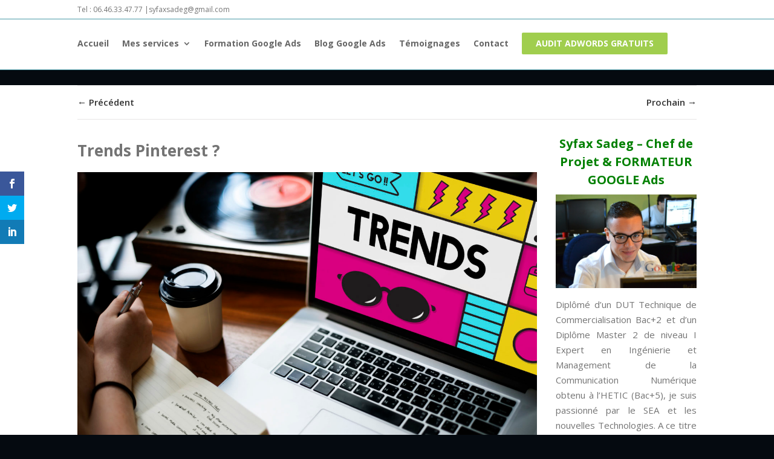

--- FILE ---
content_type: text/html; charset=UTF-8
request_url: https://expert-sea.fr/trends-pinterest/
body_size: 15887
content:
<!DOCTYPE html>
<html lang="fr-FR">
<head>
	<meta charset="UTF-8" />
<meta http-equiv="X-UA-Compatible" content="IE=edge">
	<link rel="pingback" href="https://expert-sea.fr/xmlrpc.php" />

	<script type="text/javascript">
		document.documentElement.className = 'js';
	</script>

		<!-- Global site tag (gtag.js) - Google Analytics -->
<script async src="https://www.googletagmanager.com/gtag/js?id=UA-172027169-1"></script>
<script>
  window.dataLayer = window.dataLayer || [];
  function gtag(){dataLayer.push(arguments);}
  gtag('js', new Date());

  gtag('config', 'UA-172027169-1');
</script>
	
	<script>var et_site_url='https://expert-sea.fr';var et_post_id='4326';function et_core_page_resource_fallback(a,b){"undefined"===typeof b&&(b=a.sheet.cssRules&&0===a.sheet.cssRules.length);b&&(a.onerror=null,a.onload=null,a.href?a.href=et_site_url+"/?et_core_page_resource="+a.id+et_post_id:a.src&&(a.src=et_site_url+"/?et_core_page_resource="+a.id+et_post_id))}
</script><meta name='robots' content='index, follow, max-image-preview:large, max-snippet:-1, max-video-preview:-1' />

	<!-- This site is optimized with the Yoast SEO plugin v26.8 - https://yoast.com/product/yoast-seo-wordpress/ -->
	<title>Trends Pinterest ? - Expert Sea</title>
	<meta name="description" content="Nous allons vous présenter les trends Pinterest à venir via Pinterest Predicts, enquête basée sur les recherches de 400 millions d&#039;users." />
	<link rel="canonical" href="https://expert-sea.fr/trends-pinterest/" />
	<meta property="og:locale" content="fr_FR" />
	<meta property="og:type" content="article" />
	<meta property="og:title" content="Trends Pinterest ? - Expert Sea" />
	<meta property="og:description" content="Nous allons vous présenter les trends Pinterest à venir via Pinterest Predicts, enquête basée sur les recherches de 400 millions d&#039;users." />
	<meta property="og:url" content="https://expert-sea.fr/trends-pinterest/" />
	<meta property="og:site_name" content="Expert Sea" />
	<meta property="article:published_time" content="2023-02-27T07:03:29+00:00" />
	<meta property="article:modified_time" content="2023-02-27T07:03:31+00:00" />
	<meta property="og:image" content="https://expert-sea.fr/wp-content/uploads/2023/02/IMAGE-A-LA-UNE-scaled.jpg" />
	<meta property="og:image:width" content="2560" />
	<meta property="og:image:height" content="1709" />
	<meta property="og:image:type" content="image/jpeg" />
	<meta name="author" content="Yo-ann16230K" />
	<meta name="twitter:card" content="summary_large_image" />
	<meta name="twitter:image" content="https://expert-sea.fr/wp-content/uploads/2023/02/IMAGE-A-LA-UNE-scaled.jpg" />
	<meta name="twitter:label1" content="Écrit par" />
	<meta name="twitter:data1" content="Yo-ann16230K" />
	<meta name="twitter:label2" content="Durée de lecture estimée" />
	<meta name="twitter:data2" content="3 minutes" />
	<script type="application/ld+json" class="yoast-schema-graph">{"@context":"https://schema.org","@graph":[{"@type":"Article","@id":"https://expert-sea.fr/trends-pinterest/#article","isPartOf":{"@id":"https://expert-sea.fr/trends-pinterest/"},"author":{"name":"Yo-ann16230K","@id":"https://expert-sea.fr/#/schema/person/87e6c638947e60f57556d4ceb27bb0c5"},"headline":"Trends Pinterest ?","datePublished":"2023-02-27T07:03:29+00:00","dateModified":"2023-02-27T07:03:31+00:00","mainEntityOfPage":{"@id":"https://expert-sea.fr/trends-pinterest/"},"wordCount":413,"publisher":{"@id":"https://expert-sea.fr/#organization"},"image":{"@id":"https://expert-sea.fr/trends-pinterest/#primaryimage"},"thumbnailUrl":"https://expert-sea.fr/wp-content/uploads/2023/02/IMAGE-A-LA-UNE-scaled.jpg","articleSection":["Google Ads Actualités"],"inLanguage":"fr-FR"},{"@type":"WebPage","@id":"https://expert-sea.fr/trends-pinterest/","url":"https://expert-sea.fr/trends-pinterest/","name":"Trends Pinterest ? - Expert Sea","isPartOf":{"@id":"https://expert-sea.fr/#website"},"primaryImageOfPage":{"@id":"https://expert-sea.fr/trends-pinterest/#primaryimage"},"image":{"@id":"https://expert-sea.fr/trends-pinterest/#primaryimage"},"thumbnailUrl":"https://expert-sea.fr/wp-content/uploads/2023/02/IMAGE-A-LA-UNE-scaled.jpg","datePublished":"2023-02-27T07:03:29+00:00","dateModified":"2023-02-27T07:03:31+00:00","description":"Nous allons vous présenter les trends Pinterest à venir via Pinterest Predicts, enquête basée sur les recherches de 400 millions d'users.","breadcrumb":{"@id":"https://expert-sea.fr/trends-pinterest/#breadcrumb"},"inLanguage":"fr-FR","potentialAction":[{"@type":"ReadAction","target":["https://expert-sea.fr/trends-pinterest/"]}]},{"@type":"ImageObject","inLanguage":"fr-FR","@id":"https://expert-sea.fr/trends-pinterest/#primaryimage","url":"https://expert-sea.fr/wp-content/uploads/2023/02/IMAGE-A-LA-UNE-scaled.jpg","contentUrl":"https://expert-sea.fr/wp-content/uploads/2023/02/IMAGE-A-LA-UNE-scaled.jpg","width":2560,"height":1709,"caption":"Trends Pinterest"},{"@type":"BreadcrumbList","@id":"https://expert-sea.fr/trends-pinterest/#breadcrumb","itemListElement":[{"@type":"ListItem","position":1,"name":"Accueil","item":"https://expert-sea.fr/"},{"@type":"ListItem","position":2,"name":"Trends Pinterest ?"}]},{"@type":"WebSite","@id":"https://expert-sea.fr/#website","url":"https://expert-sea.fr/","name":"Expert Sea","description":"Consulting et Assistance en campagnes Google Ads - SEA en Expert","publisher":{"@id":"https://expert-sea.fr/#organization"},"potentialAction":[{"@type":"SearchAction","target":{"@type":"EntryPoint","urlTemplate":"https://expert-sea.fr/?s={search_term_string}"},"query-input":{"@type":"PropertyValueSpecification","valueRequired":true,"valueName":"search_term_string"}}],"inLanguage":"fr-FR"},{"@type":"Organization","@id":"https://expert-sea.fr/#organization","name":"Consultant Google Ads - Expert SEA","url":"https://expert-sea.fr/","logo":{"@type":"ImageObject","inLanguage":"fr-FR","@id":"https://expert-sea.fr/#/schema/logo/image/","url":"https://expert-sea.fr/wp-content/uploads/2021/01/devis-google-adwods.jpg","contentUrl":"https://expert-sea.fr/wp-content/uploads/2021/01/devis-google-adwods.jpg","width":300,"height":300,"caption":"Consultant Google Ads - Expert SEA"},"image":{"@id":"https://expert-sea.fr/#/schema/logo/image/"},"sameAs":["https://www.linkedin.com/in/syfaxsadeg/"]},{"@type":"Person","@id":"https://expert-sea.fr/#/schema/person/87e6c638947e60f57556d4ceb27bb0c5","name":"Yo-ann16230K"}]}</script>
	<!-- / Yoast SEO plugin. -->


<link rel='dns-prefetch' href='//fonts.googleapis.com' />
<link rel="alternate" type="application/rss+xml" title="Expert Sea &raquo; Flux" href="https://expert-sea.fr/feed/" />
<link rel="alternate" type="application/rss+xml" title="Expert Sea &raquo; Flux des commentaires" href="https://expert-sea.fr/comments/feed/" />
<link rel="alternate" title="oEmbed (JSON)" type="application/json+oembed" href="https://expert-sea.fr/wp-json/oembed/1.0/embed?url=https%3A%2F%2Fexpert-sea.fr%2Ftrends-pinterest%2F" />
<link rel="alternate" title="oEmbed (XML)" type="text/xml+oembed" href="https://expert-sea.fr/wp-json/oembed/1.0/embed?url=https%3A%2F%2Fexpert-sea.fr%2Ftrends-pinterest%2F&#038;format=xml" />
<meta content="expert-sea v.0.1" name="generator"/><style id='wp-img-auto-sizes-contain-inline-css' type='text/css'>
img:is([sizes=auto i],[sizes^="auto," i]){contain-intrinsic-size:3000px 1500px}
/*# sourceURL=wp-img-auto-sizes-contain-inline-css */
</style>
<style id='wp-emoji-styles-inline-css' type='text/css'>

	img.wp-smiley, img.emoji {
		display: inline !important;
		border: none !important;
		box-shadow: none !important;
		height: 1em !important;
		width: 1em !important;
		margin: 0 0.07em !important;
		vertical-align: -0.1em !important;
		background: none !important;
		padding: 0 !important;
	}
/*# sourceURL=wp-emoji-styles-inline-css */
</style>
<style id='wp-block-library-inline-css' type='text/css'>
:root{--wp-block-synced-color:#7a00df;--wp-block-synced-color--rgb:122,0,223;--wp-bound-block-color:var(--wp-block-synced-color);--wp-editor-canvas-background:#ddd;--wp-admin-theme-color:#007cba;--wp-admin-theme-color--rgb:0,124,186;--wp-admin-theme-color-darker-10:#006ba1;--wp-admin-theme-color-darker-10--rgb:0,107,160.5;--wp-admin-theme-color-darker-20:#005a87;--wp-admin-theme-color-darker-20--rgb:0,90,135;--wp-admin-border-width-focus:2px}@media (min-resolution:192dpi){:root{--wp-admin-border-width-focus:1.5px}}.wp-element-button{cursor:pointer}:root .has-very-light-gray-background-color{background-color:#eee}:root .has-very-dark-gray-background-color{background-color:#313131}:root .has-very-light-gray-color{color:#eee}:root .has-very-dark-gray-color{color:#313131}:root .has-vivid-green-cyan-to-vivid-cyan-blue-gradient-background{background:linear-gradient(135deg,#00d084,#0693e3)}:root .has-purple-crush-gradient-background{background:linear-gradient(135deg,#34e2e4,#4721fb 50%,#ab1dfe)}:root .has-hazy-dawn-gradient-background{background:linear-gradient(135deg,#faaca8,#dad0ec)}:root .has-subdued-olive-gradient-background{background:linear-gradient(135deg,#fafae1,#67a671)}:root .has-atomic-cream-gradient-background{background:linear-gradient(135deg,#fdd79a,#004a59)}:root .has-nightshade-gradient-background{background:linear-gradient(135deg,#330968,#31cdcf)}:root .has-midnight-gradient-background{background:linear-gradient(135deg,#020381,#2874fc)}:root{--wp--preset--font-size--normal:16px;--wp--preset--font-size--huge:42px}.has-regular-font-size{font-size:1em}.has-larger-font-size{font-size:2.625em}.has-normal-font-size{font-size:var(--wp--preset--font-size--normal)}.has-huge-font-size{font-size:var(--wp--preset--font-size--huge)}.has-text-align-center{text-align:center}.has-text-align-left{text-align:left}.has-text-align-right{text-align:right}.has-fit-text{white-space:nowrap!important}#end-resizable-editor-section{display:none}.aligncenter{clear:both}.items-justified-left{justify-content:flex-start}.items-justified-center{justify-content:center}.items-justified-right{justify-content:flex-end}.items-justified-space-between{justify-content:space-between}.screen-reader-text{border:0;clip-path:inset(50%);height:1px;margin:-1px;overflow:hidden;padding:0;position:absolute;width:1px;word-wrap:normal!important}.screen-reader-text:focus{background-color:#ddd;clip-path:none;color:#444;display:block;font-size:1em;height:auto;left:5px;line-height:normal;padding:15px 23px 14px;text-decoration:none;top:5px;width:auto;z-index:100000}html :where(.has-border-color){border-style:solid}html :where([style*=border-top-color]){border-top-style:solid}html :where([style*=border-right-color]){border-right-style:solid}html :where([style*=border-bottom-color]){border-bottom-style:solid}html :where([style*=border-left-color]){border-left-style:solid}html :where([style*=border-width]){border-style:solid}html :where([style*=border-top-width]){border-top-style:solid}html :where([style*=border-right-width]){border-right-style:solid}html :where([style*=border-bottom-width]){border-bottom-style:solid}html :where([style*=border-left-width]){border-left-style:solid}html :where(img[class*=wp-image-]){height:auto;max-width:100%}:where(figure){margin:0 0 1em}html :where(.is-position-sticky){--wp-admin--admin-bar--position-offset:var(--wp-admin--admin-bar--height,0px)}@media screen and (max-width:600px){html :where(.is-position-sticky){--wp-admin--admin-bar--position-offset:0px}}

/*# sourceURL=wp-block-library-inline-css */
</style><style id='wp-block-heading-inline-css' type='text/css'>
h1:where(.wp-block-heading).has-background,h2:where(.wp-block-heading).has-background,h3:where(.wp-block-heading).has-background,h4:where(.wp-block-heading).has-background,h5:where(.wp-block-heading).has-background,h6:where(.wp-block-heading).has-background{padding:1.25em 2.375em}h1.has-text-align-left[style*=writing-mode]:where([style*=vertical-lr]),h1.has-text-align-right[style*=writing-mode]:where([style*=vertical-rl]),h2.has-text-align-left[style*=writing-mode]:where([style*=vertical-lr]),h2.has-text-align-right[style*=writing-mode]:where([style*=vertical-rl]),h3.has-text-align-left[style*=writing-mode]:where([style*=vertical-lr]),h3.has-text-align-right[style*=writing-mode]:where([style*=vertical-rl]),h4.has-text-align-left[style*=writing-mode]:where([style*=vertical-lr]),h4.has-text-align-right[style*=writing-mode]:where([style*=vertical-rl]),h5.has-text-align-left[style*=writing-mode]:where([style*=vertical-lr]),h5.has-text-align-right[style*=writing-mode]:where([style*=vertical-rl]),h6.has-text-align-left[style*=writing-mode]:where([style*=vertical-lr]),h6.has-text-align-right[style*=writing-mode]:where([style*=vertical-rl]){rotate:180deg}
/*# sourceURL=https://expert-sea.fr/wp-includes/blocks/heading/style.min.css */
</style>
<style id='wp-block-image-inline-css' type='text/css'>
.wp-block-image>a,.wp-block-image>figure>a{display:inline-block}.wp-block-image img{box-sizing:border-box;height:auto;max-width:100%;vertical-align:bottom}@media not (prefers-reduced-motion){.wp-block-image img.hide{visibility:hidden}.wp-block-image img.show{animation:show-content-image .4s}}.wp-block-image[style*=border-radius] img,.wp-block-image[style*=border-radius]>a{border-radius:inherit}.wp-block-image.has-custom-border img{box-sizing:border-box}.wp-block-image.aligncenter{text-align:center}.wp-block-image.alignfull>a,.wp-block-image.alignwide>a{width:100%}.wp-block-image.alignfull img,.wp-block-image.alignwide img{height:auto;width:100%}.wp-block-image .aligncenter,.wp-block-image .alignleft,.wp-block-image .alignright,.wp-block-image.aligncenter,.wp-block-image.alignleft,.wp-block-image.alignright{display:table}.wp-block-image .aligncenter>figcaption,.wp-block-image .alignleft>figcaption,.wp-block-image .alignright>figcaption,.wp-block-image.aligncenter>figcaption,.wp-block-image.alignleft>figcaption,.wp-block-image.alignright>figcaption{caption-side:bottom;display:table-caption}.wp-block-image .alignleft{float:left;margin:.5em 1em .5em 0}.wp-block-image .alignright{float:right;margin:.5em 0 .5em 1em}.wp-block-image .aligncenter{margin-left:auto;margin-right:auto}.wp-block-image :where(figcaption){margin-bottom:1em;margin-top:.5em}.wp-block-image.is-style-circle-mask img{border-radius:9999px}@supports ((-webkit-mask-image:none) or (mask-image:none)) or (-webkit-mask-image:none){.wp-block-image.is-style-circle-mask img{border-radius:0;-webkit-mask-image:url('data:image/svg+xml;utf8,<svg viewBox="0 0 100 100" xmlns="http://www.w3.org/2000/svg"><circle cx="50" cy="50" r="50"/></svg>');mask-image:url('data:image/svg+xml;utf8,<svg viewBox="0 0 100 100" xmlns="http://www.w3.org/2000/svg"><circle cx="50" cy="50" r="50"/></svg>');mask-mode:alpha;-webkit-mask-position:center;mask-position:center;-webkit-mask-repeat:no-repeat;mask-repeat:no-repeat;-webkit-mask-size:contain;mask-size:contain}}:root :where(.wp-block-image.is-style-rounded img,.wp-block-image .is-style-rounded img){border-radius:9999px}.wp-block-image figure{margin:0}.wp-lightbox-container{display:flex;flex-direction:column;position:relative}.wp-lightbox-container img{cursor:zoom-in}.wp-lightbox-container img:hover+button{opacity:1}.wp-lightbox-container button{align-items:center;backdrop-filter:blur(16px) saturate(180%);background-color:#5a5a5a40;border:none;border-radius:4px;cursor:zoom-in;display:flex;height:20px;justify-content:center;opacity:0;padding:0;position:absolute;right:16px;text-align:center;top:16px;width:20px;z-index:100}@media not (prefers-reduced-motion){.wp-lightbox-container button{transition:opacity .2s ease}}.wp-lightbox-container button:focus-visible{outline:3px auto #5a5a5a40;outline:3px auto -webkit-focus-ring-color;outline-offset:3px}.wp-lightbox-container button:hover{cursor:pointer;opacity:1}.wp-lightbox-container button:focus{opacity:1}.wp-lightbox-container button:focus,.wp-lightbox-container button:hover,.wp-lightbox-container button:not(:hover):not(:active):not(.has-background){background-color:#5a5a5a40;border:none}.wp-lightbox-overlay{box-sizing:border-box;cursor:zoom-out;height:100vh;left:0;overflow:hidden;position:fixed;top:0;visibility:hidden;width:100%;z-index:100000}.wp-lightbox-overlay .close-button{align-items:center;cursor:pointer;display:flex;justify-content:center;min-height:40px;min-width:40px;padding:0;position:absolute;right:calc(env(safe-area-inset-right) + 16px);top:calc(env(safe-area-inset-top) + 16px);z-index:5000000}.wp-lightbox-overlay .close-button:focus,.wp-lightbox-overlay .close-button:hover,.wp-lightbox-overlay .close-button:not(:hover):not(:active):not(.has-background){background:none;border:none}.wp-lightbox-overlay .lightbox-image-container{height:var(--wp--lightbox-container-height);left:50%;overflow:hidden;position:absolute;top:50%;transform:translate(-50%,-50%);transform-origin:top left;width:var(--wp--lightbox-container-width);z-index:9999999999}.wp-lightbox-overlay .wp-block-image{align-items:center;box-sizing:border-box;display:flex;height:100%;justify-content:center;margin:0;position:relative;transform-origin:0 0;width:100%;z-index:3000000}.wp-lightbox-overlay .wp-block-image img{height:var(--wp--lightbox-image-height);min-height:var(--wp--lightbox-image-height);min-width:var(--wp--lightbox-image-width);width:var(--wp--lightbox-image-width)}.wp-lightbox-overlay .wp-block-image figcaption{display:none}.wp-lightbox-overlay button{background:none;border:none}.wp-lightbox-overlay .scrim{background-color:#fff;height:100%;opacity:.9;position:absolute;width:100%;z-index:2000000}.wp-lightbox-overlay.active{visibility:visible}@media not (prefers-reduced-motion){.wp-lightbox-overlay.active{animation:turn-on-visibility .25s both}.wp-lightbox-overlay.active img{animation:turn-on-visibility .35s both}.wp-lightbox-overlay.show-closing-animation:not(.active){animation:turn-off-visibility .35s both}.wp-lightbox-overlay.show-closing-animation:not(.active) img{animation:turn-off-visibility .25s both}.wp-lightbox-overlay.zoom.active{animation:none;opacity:1;visibility:visible}.wp-lightbox-overlay.zoom.active .lightbox-image-container{animation:lightbox-zoom-in .4s}.wp-lightbox-overlay.zoom.active .lightbox-image-container img{animation:none}.wp-lightbox-overlay.zoom.active .scrim{animation:turn-on-visibility .4s forwards}.wp-lightbox-overlay.zoom.show-closing-animation:not(.active){animation:none}.wp-lightbox-overlay.zoom.show-closing-animation:not(.active) .lightbox-image-container{animation:lightbox-zoom-out .4s}.wp-lightbox-overlay.zoom.show-closing-animation:not(.active) .lightbox-image-container img{animation:none}.wp-lightbox-overlay.zoom.show-closing-animation:not(.active) .scrim{animation:turn-off-visibility .4s forwards}}@keyframes show-content-image{0%{visibility:hidden}99%{visibility:hidden}to{visibility:visible}}@keyframes turn-on-visibility{0%{opacity:0}to{opacity:1}}@keyframes turn-off-visibility{0%{opacity:1;visibility:visible}99%{opacity:0;visibility:visible}to{opacity:0;visibility:hidden}}@keyframes lightbox-zoom-in{0%{transform:translate(calc((-100vw + var(--wp--lightbox-scrollbar-width))/2 + var(--wp--lightbox-initial-left-position)),calc(-50vh + var(--wp--lightbox-initial-top-position))) scale(var(--wp--lightbox-scale))}to{transform:translate(-50%,-50%) scale(1)}}@keyframes lightbox-zoom-out{0%{transform:translate(-50%,-50%) scale(1);visibility:visible}99%{visibility:visible}to{transform:translate(calc((-100vw + var(--wp--lightbox-scrollbar-width))/2 + var(--wp--lightbox-initial-left-position)),calc(-50vh + var(--wp--lightbox-initial-top-position))) scale(var(--wp--lightbox-scale));visibility:hidden}}
/*# sourceURL=https://expert-sea.fr/wp-includes/blocks/image/style.min.css */
</style>
<style id='wp-block-paragraph-inline-css' type='text/css'>
.is-small-text{font-size:.875em}.is-regular-text{font-size:1em}.is-large-text{font-size:2.25em}.is-larger-text{font-size:3em}.has-drop-cap:not(:focus):first-letter{float:left;font-size:8.4em;font-style:normal;font-weight:100;line-height:.68;margin:.05em .1em 0 0;text-transform:uppercase}body.rtl .has-drop-cap:not(:focus):first-letter{float:none;margin-left:.1em}p.has-drop-cap.has-background{overflow:hidden}:root :where(p.has-background){padding:1.25em 2.375em}:where(p.has-text-color:not(.has-link-color)) a{color:inherit}p.has-text-align-left[style*="writing-mode:vertical-lr"],p.has-text-align-right[style*="writing-mode:vertical-rl"]{rotate:180deg}
/*# sourceURL=https://expert-sea.fr/wp-includes/blocks/paragraph/style.min.css */
</style>
<style id='global-styles-inline-css' type='text/css'>
:root{--wp--preset--aspect-ratio--square: 1;--wp--preset--aspect-ratio--4-3: 4/3;--wp--preset--aspect-ratio--3-4: 3/4;--wp--preset--aspect-ratio--3-2: 3/2;--wp--preset--aspect-ratio--2-3: 2/3;--wp--preset--aspect-ratio--16-9: 16/9;--wp--preset--aspect-ratio--9-16: 9/16;--wp--preset--color--black: #000000;--wp--preset--color--cyan-bluish-gray: #abb8c3;--wp--preset--color--white: #ffffff;--wp--preset--color--pale-pink: #f78da7;--wp--preset--color--vivid-red: #cf2e2e;--wp--preset--color--luminous-vivid-orange: #ff6900;--wp--preset--color--luminous-vivid-amber: #fcb900;--wp--preset--color--light-green-cyan: #7bdcb5;--wp--preset--color--vivid-green-cyan: #00d084;--wp--preset--color--pale-cyan-blue: #8ed1fc;--wp--preset--color--vivid-cyan-blue: #0693e3;--wp--preset--color--vivid-purple: #9b51e0;--wp--preset--gradient--vivid-cyan-blue-to-vivid-purple: linear-gradient(135deg,rgb(6,147,227) 0%,rgb(155,81,224) 100%);--wp--preset--gradient--light-green-cyan-to-vivid-green-cyan: linear-gradient(135deg,rgb(122,220,180) 0%,rgb(0,208,130) 100%);--wp--preset--gradient--luminous-vivid-amber-to-luminous-vivid-orange: linear-gradient(135deg,rgb(252,185,0) 0%,rgb(255,105,0) 100%);--wp--preset--gradient--luminous-vivid-orange-to-vivid-red: linear-gradient(135deg,rgb(255,105,0) 0%,rgb(207,46,46) 100%);--wp--preset--gradient--very-light-gray-to-cyan-bluish-gray: linear-gradient(135deg,rgb(238,238,238) 0%,rgb(169,184,195) 100%);--wp--preset--gradient--cool-to-warm-spectrum: linear-gradient(135deg,rgb(74,234,220) 0%,rgb(151,120,209) 20%,rgb(207,42,186) 40%,rgb(238,44,130) 60%,rgb(251,105,98) 80%,rgb(254,248,76) 100%);--wp--preset--gradient--blush-light-purple: linear-gradient(135deg,rgb(255,206,236) 0%,rgb(152,150,240) 100%);--wp--preset--gradient--blush-bordeaux: linear-gradient(135deg,rgb(254,205,165) 0%,rgb(254,45,45) 50%,rgb(107,0,62) 100%);--wp--preset--gradient--luminous-dusk: linear-gradient(135deg,rgb(255,203,112) 0%,rgb(199,81,192) 50%,rgb(65,88,208) 100%);--wp--preset--gradient--pale-ocean: linear-gradient(135deg,rgb(255,245,203) 0%,rgb(182,227,212) 50%,rgb(51,167,181) 100%);--wp--preset--gradient--electric-grass: linear-gradient(135deg,rgb(202,248,128) 0%,rgb(113,206,126) 100%);--wp--preset--gradient--midnight: linear-gradient(135deg,rgb(2,3,129) 0%,rgb(40,116,252) 100%);--wp--preset--font-size--small: 13px;--wp--preset--font-size--medium: 20px;--wp--preset--font-size--large: 36px;--wp--preset--font-size--x-large: 42px;--wp--preset--spacing--20: 0.44rem;--wp--preset--spacing--30: 0.67rem;--wp--preset--spacing--40: 1rem;--wp--preset--spacing--50: 1.5rem;--wp--preset--spacing--60: 2.25rem;--wp--preset--spacing--70: 3.38rem;--wp--preset--spacing--80: 5.06rem;--wp--preset--shadow--natural: 6px 6px 9px rgba(0, 0, 0, 0.2);--wp--preset--shadow--deep: 12px 12px 50px rgba(0, 0, 0, 0.4);--wp--preset--shadow--sharp: 6px 6px 0px rgba(0, 0, 0, 0.2);--wp--preset--shadow--outlined: 6px 6px 0px -3px rgb(255, 255, 255), 6px 6px rgb(0, 0, 0);--wp--preset--shadow--crisp: 6px 6px 0px rgb(0, 0, 0);}:where(.is-layout-flex){gap: 0.5em;}:where(.is-layout-grid){gap: 0.5em;}body .is-layout-flex{display: flex;}.is-layout-flex{flex-wrap: wrap;align-items: center;}.is-layout-flex > :is(*, div){margin: 0;}body .is-layout-grid{display: grid;}.is-layout-grid > :is(*, div){margin: 0;}:where(.wp-block-columns.is-layout-flex){gap: 2em;}:where(.wp-block-columns.is-layout-grid){gap: 2em;}:where(.wp-block-post-template.is-layout-flex){gap: 1.25em;}:where(.wp-block-post-template.is-layout-grid){gap: 1.25em;}.has-black-color{color: var(--wp--preset--color--black) !important;}.has-cyan-bluish-gray-color{color: var(--wp--preset--color--cyan-bluish-gray) !important;}.has-white-color{color: var(--wp--preset--color--white) !important;}.has-pale-pink-color{color: var(--wp--preset--color--pale-pink) !important;}.has-vivid-red-color{color: var(--wp--preset--color--vivid-red) !important;}.has-luminous-vivid-orange-color{color: var(--wp--preset--color--luminous-vivid-orange) !important;}.has-luminous-vivid-amber-color{color: var(--wp--preset--color--luminous-vivid-amber) !important;}.has-light-green-cyan-color{color: var(--wp--preset--color--light-green-cyan) !important;}.has-vivid-green-cyan-color{color: var(--wp--preset--color--vivid-green-cyan) !important;}.has-pale-cyan-blue-color{color: var(--wp--preset--color--pale-cyan-blue) !important;}.has-vivid-cyan-blue-color{color: var(--wp--preset--color--vivid-cyan-blue) !important;}.has-vivid-purple-color{color: var(--wp--preset--color--vivid-purple) !important;}.has-black-background-color{background-color: var(--wp--preset--color--black) !important;}.has-cyan-bluish-gray-background-color{background-color: var(--wp--preset--color--cyan-bluish-gray) !important;}.has-white-background-color{background-color: var(--wp--preset--color--white) !important;}.has-pale-pink-background-color{background-color: var(--wp--preset--color--pale-pink) !important;}.has-vivid-red-background-color{background-color: var(--wp--preset--color--vivid-red) !important;}.has-luminous-vivid-orange-background-color{background-color: var(--wp--preset--color--luminous-vivid-orange) !important;}.has-luminous-vivid-amber-background-color{background-color: var(--wp--preset--color--luminous-vivid-amber) !important;}.has-light-green-cyan-background-color{background-color: var(--wp--preset--color--light-green-cyan) !important;}.has-vivid-green-cyan-background-color{background-color: var(--wp--preset--color--vivid-green-cyan) !important;}.has-pale-cyan-blue-background-color{background-color: var(--wp--preset--color--pale-cyan-blue) !important;}.has-vivid-cyan-blue-background-color{background-color: var(--wp--preset--color--vivid-cyan-blue) !important;}.has-vivid-purple-background-color{background-color: var(--wp--preset--color--vivid-purple) !important;}.has-black-border-color{border-color: var(--wp--preset--color--black) !important;}.has-cyan-bluish-gray-border-color{border-color: var(--wp--preset--color--cyan-bluish-gray) !important;}.has-white-border-color{border-color: var(--wp--preset--color--white) !important;}.has-pale-pink-border-color{border-color: var(--wp--preset--color--pale-pink) !important;}.has-vivid-red-border-color{border-color: var(--wp--preset--color--vivid-red) !important;}.has-luminous-vivid-orange-border-color{border-color: var(--wp--preset--color--luminous-vivid-orange) !important;}.has-luminous-vivid-amber-border-color{border-color: var(--wp--preset--color--luminous-vivid-amber) !important;}.has-light-green-cyan-border-color{border-color: var(--wp--preset--color--light-green-cyan) !important;}.has-vivid-green-cyan-border-color{border-color: var(--wp--preset--color--vivid-green-cyan) !important;}.has-pale-cyan-blue-border-color{border-color: var(--wp--preset--color--pale-cyan-blue) !important;}.has-vivid-cyan-blue-border-color{border-color: var(--wp--preset--color--vivid-cyan-blue) !important;}.has-vivid-purple-border-color{border-color: var(--wp--preset--color--vivid-purple) !important;}.has-vivid-cyan-blue-to-vivid-purple-gradient-background{background: var(--wp--preset--gradient--vivid-cyan-blue-to-vivid-purple) !important;}.has-light-green-cyan-to-vivid-green-cyan-gradient-background{background: var(--wp--preset--gradient--light-green-cyan-to-vivid-green-cyan) !important;}.has-luminous-vivid-amber-to-luminous-vivid-orange-gradient-background{background: var(--wp--preset--gradient--luminous-vivid-amber-to-luminous-vivid-orange) !important;}.has-luminous-vivid-orange-to-vivid-red-gradient-background{background: var(--wp--preset--gradient--luminous-vivid-orange-to-vivid-red) !important;}.has-very-light-gray-to-cyan-bluish-gray-gradient-background{background: var(--wp--preset--gradient--very-light-gray-to-cyan-bluish-gray) !important;}.has-cool-to-warm-spectrum-gradient-background{background: var(--wp--preset--gradient--cool-to-warm-spectrum) !important;}.has-blush-light-purple-gradient-background{background: var(--wp--preset--gradient--blush-light-purple) !important;}.has-blush-bordeaux-gradient-background{background: var(--wp--preset--gradient--blush-bordeaux) !important;}.has-luminous-dusk-gradient-background{background: var(--wp--preset--gradient--luminous-dusk) !important;}.has-pale-ocean-gradient-background{background: var(--wp--preset--gradient--pale-ocean) !important;}.has-electric-grass-gradient-background{background: var(--wp--preset--gradient--electric-grass) !important;}.has-midnight-gradient-background{background: var(--wp--preset--gradient--midnight) !important;}.has-small-font-size{font-size: var(--wp--preset--font-size--small) !important;}.has-medium-font-size{font-size: var(--wp--preset--font-size--medium) !important;}.has-large-font-size{font-size: var(--wp--preset--font-size--large) !important;}.has-x-large-font-size{font-size: var(--wp--preset--font-size--x-large) !important;}
/*# sourceURL=global-styles-inline-css */
</style>

<style id='classic-theme-styles-inline-css' type='text/css'>
/*! This file is auto-generated */
.wp-block-button__link{color:#fff;background-color:#32373c;border-radius:9999px;box-shadow:none;text-decoration:none;padding:calc(.667em + 2px) calc(1.333em + 2px);font-size:1.125em}.wp-block-file__button{background:#32373c;color:#fff;text-decoration:none}
/*# sourceURL=/wp-includes/css/classic-themes.min.css */
</style>
<link rel='stylesheet' id='contact-form-7-css' href='https://expert-sea.fr/wp-content/plugins/contact-form-7/includes/css/styles.css?ver=6.1.4' type='text/css' media='all' />
<link rel='stylesheet' id='wp-postratings-css' href='https://expert-sea.fr/wp-content/plugins/wp-postratings/css/postratings-css.css?ver=1.91.2' type='text/css' media='all' />
<link rel='stylesheet' id='et_monarch-css-css' href='https://expert-sea.fr/wp-content/plugins/monarch/css/style.css?ver=1.4.14' type='text/css' media='all' />
<link rel='stylesheet' id='et-gf-open-sans-css' href='https://fonts.googleapis.com/css?family=Open+Sans:400,700' type='text/css' media='all' />
<link rel='stylesheet' id='grw-public-main-css-css' href='https://expert-sea.fr/wp-content/plugins/widget-google-reviews/assets/css/public-main.css?ver=6.9.4.1' type='text/css' media='all' />
<link rel='stylesheet' id='parent-style-css' href='https://expert-sea.fr/wp-content/themes/Divi/style.css?ver=6.9' type='text/css' media='all' />
<link rel='stylesheet' id='divi-style-css' href='https://expert-sea.fr/wp-content/themes/Divi-child/style.css?ver=4.9.1' type='text/css' media='all' />
<link rel='stylesheet' id='et-builder-googlefonts-cached-css' href='https://fonts.googleapis.com/css?family=Open+Sans:300,300italic,regular,italic,600,600italic,700,700italic,800,800italic&#038;subset=latin,latin-ext&#038;display=swap' type='text/css' media='all' />
<link rel='stylesheet' id='dashicons-css' href='https://expert-sea.fr/wp-includes/css/dashicons.min.css?ver=6.9' type='text/css' media='all' />
<script type="text/javascript" src="https://expert-sea.fr/wp-includes/js/jquery/jquery.min.js?ver=3.7.1" id="jquery-core-js"></script>
<script type="text/javascript" src="https://expert-sea.fr/wp-includes/js/jquery/jquery-migrate.min.js?ver=3.4.1" id="jquery-migrate-js"></script>
<script type="text/javascript" defer="defer" src="https://expert-sea.fr/wp-content/plugins/widget-google-reviews/assets/js/public-main.js?ver=6.9.4.1" id="grw-public-main-js-js"></script>
<link rel="https://api.w.org/" href="https://expert-sea.fr/wp-json/" /><link rel="alternate" title="JSON" type="application/json" href="https://expert-sea.fr/wp-json/wp/v2/posts/4326" /><link rel="EditURI" type="application/rsd+xml" title="RSD" href="https://expert-sea.fr/xmlrpc.php?rsd" />
<meta name="generator" content="WordPress 6.9" />
<link rel='shortlink' href='https://expert-sea.fr/?p=4326' />
<link rel="apple-touch-icon" sizes="180x180" href="/wp-content/uploads/fbrfg/apple-touch-icon.png">
<link rel="icon" type="image/png" sizes="32x32" href="/wp-content/uploads/fbrfg/favicon-32x32.png">
<link rel="icon" type="image/png" sizes="16x16" href="/wp-content/uploads/fbrfg/favicon-16x16.png">
<link rel="manifest" href="/wp-content/uploads/fbrfg/site.webmanifest">
<link rel="shortcut icon" href="/wp-content/uploads/fbrfg/favicon.ico">
<meta name="msapplication-TileColor" content="#da532c">
<meta name="msapplication-config" content="/wp-content/uploads/fbrfg/browserconfig.xml">
<meta name="theme-color" content="#ffffff"><style type="text/css" id="et-social-custom-css">
				 
			</style><link rel="preload" href="https://expert-sea.fr/wp-content/plugins/monarch/core/admin/fonts/modules.ttf" as="font" crossorigin="anonymous"><meta name="viewport" content="width=device-width, initial-scale=1.0, maximum-scale=1.0, user-scalable=0" /><link rel="shortcut icon" href="" /><script>
document.addEventListener("DOMContentLoaded", function() {
    // TILT EFFECT
    const cards = document.querySelectorAll(".tilt-card");
    cards.forEach(card => {
        card.addEventListener("mousemove", (e) => {
            const rect = card.getBoundingClientRect();
            const x = e.clientX - rect.left;
            const y = e.clientY - rect.top;
            const centerX = rect.width / 2;
            const centerY = rect.height / 2;
            const rotateX = ((y - centerY) / centerY) * -10;
            const rotateY = ((x - centerX) / centerX) * 10;
            card.style.transform = `perspective(1000px) rotateX(${rotateX}deg) rotateY(${rotateY}deg) scale3d(1.02, 1.02, 1.02)`;
        });
        card.addEventListener("mouseleave", () => {
            card.style.transform = "perspective(1000px) rotateX(0) rotateY(0) scale3d(1, 1, 1)";
        });
    });

    // COUNTDOWN
    var duration = 60 * 60 * 24 * 3; // 3 jours
    var timer = duration, days, hours, minutes, seconds;
    var display = document.querySelector('#countdown');
    if(display){
        setInterval(function () {
            days = Math.floor(timer / (24 * 60 * 60));
            hours = Math.floor((timer % (24 * 60 * 60)) / (60 * 60));
            minutes = Math.floor((timer % (60 * 60)) / 60);
            seconds = Math.floor(timer % 60);

            document.getElementById("days").textContent = days < 10 ? "0" + days : days;
            document.getElementById("hours").textContent = hours < 10 ? "0" + hours : hours;
            document.getElementById("minutes").textContent = minutes < 10 ? "0" + minutes : minutes;
            document.getElementById("seconds").textContent = seconds < 10 ? "0" + seconds : seconds;

            if (--timer < 0) timer = duration;
        }, 1000);
    }
});
</script>

<link rel="stylesheet" id="et-divi-customizer-global-cached-inline-styles" href="https://expert-sea.fr/wp-content/et-cache/global/et-divi-customizer-global-17683824245412.min.css" onerror="et_core_page_resource_fallback(this, true)" onload="et_core_page_resource_fallback(this)" /><link rel="stylesheet" id="et-core-unified-tb-1979-tb-2184-tb-2005-4326-cached-inline-styles" href="https://expert-sea.fr/wp-content/et-cache/4326/et-core-unified-tb-1979-tb-2184-tb-2005-4326-17684158730813.min.css" onerror="et_core_page_resource_fallback(this, true)" onload="et_core_page_resource_fallback(this)" /></head>
<body class="wp-singular post-template-default single single-post postid-4326 single-format-standard wp-theme-Divi wp-child-theme-Divi-child et-tb-has-template et-tb-has-header et-tb-has-body et-tb-has-footer et-tb-footer-disabled et_monarch et_pb_button_helper_class et_cover_background et_pb_gutter osx et_pb_gutters3 et_divi_theme et-db et_minified_js et_minified_css">
	<div id="page-container">
<div id="et-boc" class="et-boc">
			
		<header class="et-l et-l--header">
			<div class="et_builder_inner_content et_pb_gutters3"><div class="et_pb_section et_pb_section_0_tb_header et_section_regular" >
				
				
				
				
					<div class="et_pb_with_border et_pb_row et_pb_row_0_tb_header">
				<div class="et_pb_column et_pb_column_1_2 et_pb_column_0_tb_header  et_pb_css_mix_blend_mode_passthrough">
				
				
				<div class="et_pb_module et_pb_text et_pb_text_0_tb_header  et_pb_text_align_left et_pb_bg_layout_light">
				
				
				<div class="et_pb_text_inner"><p>Tel : 06.46.33.47.77 |syfaxsadeg@gmail.com</p></div>
			</div> <!-- .et_pb_text -->
			</div> <!-- .et_pb_column --><div class="et_pb_column et_pb_column_1_2 et_pb_column_1_tb_header  et_pb_css_mix_blend_mode_passthrough et-last-child et_pb_column_empty">
				
				
				
			</div> <!-- .et_pb_column -->
				
				
			</div> <!-- .et_pb_row --><div class="et_pb_with_border et_pb_row et_pb_row_1_tb_header et_pb_row--with-menu">
				<div class="et_pb_column et_pb_column_4_4 et_pb_column_2_tb_header  et_pb_css_mix_blend_mode_passthrough et-last-child et_pb_column--with-menu">
				
				
				<div class="et_pb_module et_pb_menu et_pb_menu_0_tb_header et_animated et_pb_bg_layout_light  et_pb_text_align_left et_dropdown_animation_fade et_pb_menu--without-logo et_pb_menu--style-left_aligned">
					
					
					<div class="et_pb_menu_inner_container clearfix">
						
						<div class="et_pb_menu__wrap">
							<div class="et_pb_menu__menu">
								<nav class="et-menu-nav"><ul id="menu-menu-principal" class="et-menu nav"><li class="et_pb_menu_page_id-home menu-item menu-item-type-post_type menu-item-object-page menu-item-home menu-item-1989"><a href="https://expert-sea.fr/">Accueil</a></li>
<li class="et_pb_menu_page_id-1994 menu-item menu-item-type-custom menu-item-object-custom menu-item-has-children menu-item-1994"><a href="https://expert-sea.fr/devis-adwords/">Mes services</a>
<ul class="sub-menu">
	<li class="et_pb_menu_page_id-3358 menu-item menu-item-type-post_type menu-item-object-page menu-item-3511"><a href="https://expert-sea.fr/campagnes-google-ads/">Création de Campagnes Google Ads</a></li>
	<li class="et_pb_menu_page_id-646 menu-item menu-item-type-post_type menu-item-object-page menu-item-1995"><a href="https://expert-sea.fr/realisations/">Créations de site / Refonte</a></li>
</ul>
</li>
<li class="et_pb_menu_page_id-1236 menu-item menu-item-type-post_type menu-item-object-page menu-item-2746"><a href="https://expert-sea.fr/formation-google-ads/">Formation Google Ads</a></li>
<li class="et_pb_menu_page_id-1782 menu-item menu-item-type-post_type menu-item-object-page menu-item-1990"><a href="https://expert-sea.fr/actualite/">Blog Google Ads</a></li>
<li class="et_pb_menu_page_id-3136 menu-item menu-item-type-post_type menu-item-object-page menu-item-3153"><a href="https://expert-sea.fr/cas-client/">Témoignages</a></li>
<li class="et_pb_menu_page_id-104 menu-item menu-item-type-post_type menu-item-object-page menu-item-1991"><a href="https://expert-sea.fr/contact/">Contact</a></li>
<li class="button-menu et_pb_menu_page_id-730 menu-item menu-item-type-post_type menu-item-object-page menu-item-1993"><a href="https://expert-sea.fr/devis-adwords/">Audit Adwords Gratuits</a></li>
</ul></nav>
							</div>
							
							
							<div class="et_mobile_nav_menu">
				<a href="#" class="mobile_nav closed">
					<span class="mobile_menu_bar"></span>
				</a>
			</div>
						</div>
						
					</div>
				</div>
			</div> <!-- .et_pb_column -->
				
				
			</div> <!-- .et_pb_row -->
				
				
			</div> <!-- .et_pb_section -->		</div><!-- .et_builder_inner_content -->
	</header><!-- .et-l -->
	<div id="et-main-area">
	
    <div id="main-content">
    <div class="et-l et-l--body">
			<div class="et_builder_inner_content et_pb_gutters3">
		<div class="et_pb_section et_pb_section_0_tb_body et_section_regular" >
				
				
				
				
					<div class="et_pb_with_border et_pb_row et_pb_row_0_tb_body">
				<div class="et_pb_column et_pb_column_4_4 et_pb_column_0_tb_body  et_pb_css_mix_blend_mode_passthrough et-last-child">
				
				
				<div class="et_pb_module et_pb_post_nav_0_tb_body et_pb_posts_nav nav-single">
								<span class="nav-previous"
									>
					<a href="https://expert-sea.fr/google-ads-extensions-image/" rel="prev">
												<span class="meta-nav">&larr; </span><span class="nav-label">Précédent</span>
					</a>
				</span>
							<span class="nav-next"
									>
					<a href="https://expert-sea.fr/google-merchant-center/" rel="next">
												<span class="nav-label">Prochain</span><span class="meta-nav"> &rarr;</span>
					</a>
				</span>
			
			</div>
			</div> <!-- .et_pb_column -->
				
				
			</div> <!-- .et_pb_row --><div class="et_pb_row et_pb_row_1_tb_body et_pb_gutters2">
				<div class="et_pb_column et_pb_column_3_4 et_pb_column_1_tb_body  et_pb_css_mix_blend_mode_passthrough">
				
				
				<div class="et_pb_module et_pb_post_title et_pb_post_title_0_tb_body et_pb_bg_layout_light  et_pb_text_align_left"   >
				
				
				
				<div class="et_pb_title_container">
					<h1 class="entry-title"><strong>Trends Pinterest ?</strong></h1>
				</div>
				<div class="et_pb_title_featured_container"><span class="et_pb_image_wrap"><img decoding="async" width="2560" height="1709" src="https://expert-sea.fr/wp-content/uploads/2023/02/IMAGE-A-LA-UNE-scaled.jpg" alt="Trends Pinterest" title="" srcset="https://expert-sea.fr/wp-content/uploads/2023/02/IMAGE-A-LA-UNE-scaled.jpg 2560w, https://expert-sea.fr/wp-content/uploads/2023/02/IMAGE-A-LA-UNE-1280x855.jpg 1280w, https://expert-sea.fr/wp-content/uploads/2023/02/IMAGE-A-LA-UNE-980x654.jpg 980w, https://expert-sea.fr/wp-content/uploads/2023/02/IMAGE-A-LA-UNE-480x320.jpg 480w" sizes="(min-width: 0px) and (max-width: 480px) 480px, (min-width: 481px) and (max-width: 980px) 980px, (min-width: 981px) and (max-width: 1280px) 1280px, (min-width: 1281px) 2560px, 100vw" class="wp-image-4328" /></span></div>
			</div><div class="et_pb_module et_pb_post_content et_pb_post_content_0_tb_body">
				
				
				
<p>Ce réseau social à de beaux jours devant lui avec une croissance de 9% au niveau des users actifs mensuel et compte bien poursuivre cette voie. En ayant présenté son rapport annuel Pinterest Predicts basé sur l’étude des recherches récentes de plus de 400 millions d’users sur la plateforme, nous allons donc vous présenter l<a href="https://business.pinterest.com/fr/pinterest-predicts/">es différentes trends</a> à venir sur cette plateforme.</p>



<h2 class="wp-block-heading"><strong>Trends Pinterest : Mode, beauté et quels autres thèmes ?</strong></h2>



<figure class="wp-block-image size-large"><img fetchpriority="high" decoding="async" width="1024" height="683" src="https://expert-sea.fr/wp-content/uploads/2023/02/IMAGE-1-1024x683.jpg" alt="Trends Pinterest" class="wp-image-4327" srcset="https://expert-sea.fr/wp-content/uploads/2023/02/IMAGE-1-980x653.jpg 980w, https://expert-sea.fr/wp-content/uploads/2023/02/IMAGE-1-480x320.jpg 480w" sizes="(min-width: 0px) and (max-width: 480px) 480px, (min-width: 481px) and (max-width: 980px) 980px, (min-width: 981px) 1024px, 100vw" /></figure>



<p>Depuis l’année dernière, il est clair que le trend le plus important est celui lié à la beauté et plus particulièrement aux apparences colorés et extravagantes avec notamment 85% d’intérêt pour les bijoux dentaires, le piercing microdermal ou encore des coupes de cheveux qui sortent de l’ordinaire tels que les iroquoises, les coupes shaggy.</p>



<p>De plus, le thème le plus présent sur ce réseau social reste la mode avec notamment un intérêt des users pour les perles mais également pour tout ce qui attrait à la mode gothique avec la recherche style business goth mais également les vêtements colorés.</p>



<p>Autre thème présent, le bien-être avec un quadruplé de recherche pour tout ce qui concerne l’éveil spirituel mais également tout ce qui concerne la thérapie de couple et le succès dans les relations amicales.</p>



<p>Et si depuis 2022, les users avait un énorme besoin d’évasion, il n’en reste pas moins que ceux-ci aiment également les thèmes qui rassemble tels que les fêtes classiques ou bien les fêtes originales telles que les « divorces party » par exemple (Plus de la moitié des recherches sont concernés sur ce thème). Mais même si faire la fête est un sujet de prédilection, il n’en reste pas moins que son chez soi est également primordial pour les utilisateurs de Pinterest. En effet, ce réseau social semble être une source d’inspiration pour tout ce qui concerne le domaine de la décoration. Et pour cause, une croissance liée au recherche sur tout ce qui concerne la grèce antique à le vent en poupe mais également pour tout ce qui concerne le confort de son intérieur, qui semble être devenu des intérêts de prédilection, surtout depuis la période de pandémie.</p>



<p>Cet article vous a semblé intéressant ? N&rsquo;hésitez pas à consulter les autres articles de <a href="https://expert-sea.fr/actualite/">notre actualité</a> !!!</p>
<div class="et_social_inline et_social_mobile_on et_social_inline_bottom">
				<div class="et_social_networks et_social_autowidth et_social_flip et_social_rectangle et_social_left et_social_no_animation et_social_outer_dark">
					
					<ul class="et_social_icons_container"><li class="et_social_facebook">
									<a href="http://www.facebook.com/sharer.php?u=https%3A%2F%2Fexpert-sea.fr%2Ftrends-pinterest%2F&#038;t=Trends%20Pinterest%C2%A0%3F" class="et_social_share" rel="nofollow" data-social_name="facebook" data-post_id="4326" data-social_type="share" data-location="inline">
										<i class="et_social_icon et_social_icon_facebook"></i><span class="et_social_overlay"></span>
									</a>
								</li><li class="et_social_twitter">
									<a href="http://twitter.com/share?text=Trends%20Pinterest%C2%A0%3F&#038;url=https%3A%2F%2Fexpert-sea.fr%2Ftrends-pinterest%2F&#038;via=syfaxsadeg" class="et_social_share" rel="nofollow" data-social_name="twitter" data-post_id="4326" data-social_type="share" data-location="inline">
										<i class="et_social_icon et_social_icon_twitter"></i><span class="et_social_overlay"></span>
									</a>
								</li><li class="et_social_linkedin">
									<a href="http://www.linkedin.com/shareArticle?mini=true&#038;url=https%3A%2F%2Fexpert-sea.fr%2Ftrends-pinterest%2F&#038;title=Trends%20Pinterest%C2%A0%3F" class="et_social_share" rel="nofollow" data-social_name="linkedin" data-post_id="4326" data-social_type="share" data-location="inline">
										<i class="et_social_icon et_social_icon_linkedin"></i><span class="et_social_overlay"></span>
									</a>
								</li></ul>
				</div>
			</div><span class="et_social_bottom_trigger"></span>
			</div> <!-- .et_pb_post_content -->
			</div> <!-- .et_pb_column --><div class="et_pb_column et_pb_column_1_4 et_pb_column_2_tb_body  et_pb_css_mix_blend_mode_passthrough et-last-child">
				
				
				<div class="et_pb_module et_pb_text et_pb_text_0_tb_body  et_pb_text_align_center et_pb_bg_layout_light">
				
				
				<div class="et_pb_text_inner"><p><strong>Syfax Sadeg &#8211; Chef de Projet &amp; FORMATEUR GOOGLE Ads</strong></p></div>
			</div> <!-- .et_pb_text --><div class="et_pb_module et_pb_image et_pb_image_0_tb_body">
				
				
				<span class="et_pb_image_wrap "><img decoding="async" src="https://expert-sea.fr/wp-content/uploads/2020/06/syfax-freelance-sea.jpg" alt="syfax expert sea" title="syfax expert sea" height="auto" width="auto" srcset="https://expert-sea.fr/wp-content/uploads/2020/06/syfax-freelance-sea.jpg 524w, https://expert-sea.fr/wp-content/uploads/2020/06/syfax-freelance-sea-480x320.jpg 480w" sizes="(min-width: 0px) and (max-width: 480px) 480px, (min-width: 481px) 524px, 100vw" class="wp-image-2196" /></span>
			</div><div class="et_pb_module et_pb_text et_pb_text_1_tb_body  et_pb_text_align_justified et_pb_bg_layout_light">
				
				
				<div class="et_pb_text_inner"><p>Diplômé d&rsquo;un DUT Technique de Commercialisation Bac+2 et d&rsquo;un Diplôme Master 2 de niveau I Expert en Ingénierie et Management de la Communication Numérique obtenu à l&rsquo;HETIC (Bac+5), je suis passionné par le SEA et les nouvelles Technologies. A ce titre je détiens également les certifications Google Adwords &amp; Google Shopping qui m&rsquo;ont permis d&rsquo;évoluer en tant que chef de projet SEA au cours de mes différentes expériences en agence et en tant qu&rsquo;autoentrepreneur.</p></div>
			</div> <!-- .et_pb_text --><div class="et_pb_module et_pb_text et_pb_text_2_tb_body  et_pb_text_align_center et_pb_bg_layout_light">
				
				
				<div class="et_pb_text_inner"><p><a href="https://expert-sea.fr/devis-adwords/"><strong>Bénéficiez d&rsquo;un Audit Adwords Gratuit de votre Site</strong></a></p></div>
			</div> <!-- .et_pb_text --><div class="et_pb_with_border et_pb_module et_pb_sidebar_0_tb_body et_pb_widget_area clearfix et_pb_widget_area_left et_pb_bg_layout_light et_pb_sidebar_no_border">
				
				
				
		<div id="recent-posts-2" class="et_pb_widget widget_recent_entries">
		<h4 class="widgettitle">Articles récents</h4>
		<ul>
											<li>
					<a href="https://expert-sea.fr/mmm/">MMM : une histoire de data</a>
									</li>
											<li>
					<a href="https://expert-sea.fr/chat-gpt/">News sur CHAT GPT !</a>
									</li>
											<li>
					<a href="https://expert-sea.fr/progres-microsoft/">Et vive le progrès chez Microsoft !</a>
									</li>
											<li>
					<a href="https://expert-sea.fr/andromeda/">Du nouveau chez META : ANDROMEDA</a>
									</li>
											<li>
					<a href="https://expert-sea.fr/intelligence-artificielle-generative-2/">L&rsquo;Intelligence Artificielle Générative : Une Révolution Technologique en Marche</a>
									</li>
					</ul>

		</div> <!-- end .et_pb_widget -->
			</div> <!-- .et_pb_widget_area -->
			</div> <!-- .et_pb_column -->
				
				
			</div> <!-- .et_pb_row --><div class="et_pb_with_border et_pb_row et_pb_row_2_tb_body">
				<div class="et_pb_column et_pb_column_4_4 et_pb_column_3_tb_body  et_pb_css_mix_blend_mode_passthrough et-last-child">
				
				
				<div class="et_pb_module et_pb_post_nav_1_tb_body et_pb_posts_nav nav-single">
								<span class="nav-previous"
									>
					<a href="https://expert-sea.fr/google-ads-extensions-image/" rel="prev">
												<span class="meta-nav">&larr; </span><span class="nav-label">Précédent</span>
					</a>
				</span>
							<span class="nav-next"
									>
					<a href="https://expert-sea.fr/google-merchant-center/" rel="next">
												<span class="nav-label">Prochain</span><span class="meta-nav"> &rarr;</span>
					</a>
				</span>
			
			</div>
			</div> <!-- .et_pb_column -->
				
				
			</div> <!-- .et_pb_row --><div class="et_pb_row et_pb_row_3_tb_body">
				<div class="et_pb_column et_pb_column_4_4 et_pb_column_4_tb_body  et_pb_css_mix_blend_mode_passthrough et-last-child">
				
				
				<div class="et_pb_with_border et_pb_module et_pb_comments_0_tb_body et_pb_comments_module et_pb_bg_layout_light et_pb_no_avatar">
				
				
				<!-- You can start editing here. -->

<section id="comment-wrap">
	<h2 id="comments" class="page_title">0 commentaires</h2>
		   <div id="comment-section" class="nocomments">
		  			 <!-- If comments are closed. -->

		  	   </div>
		
	</section>

			</div>
			</div> <!-- .et_pb_column -->
				
				
			</div> <!-- .et_pb_row -->
				
				
			</div> <!-- .et_pb_section --><div class="et_pb_section et_pb_section_1_tb_body et_section_regular" >
				
				
				
				
					<div class="et_pb_row et_pb_row_4_tb_body">
				<div class="et_pb_column et_pb_column_1_5 et_pb_column_5_tb_body  et_pb_css_mix_blend_mode_passthrough et_pb_column_empty">
				
				
				
			</div> <!-- .et_pb_column --><div class="et_pb_column et_pb_column_3_5 et_pb_column_6_tb_body  et_pb_css_mix_blend_mode_passthrough">
				
				
				<div class="et_pb_module et_pb_cta_0_tb_body et_clickable et_pb_promo  et_pb_text_align_center et_pb_bg_layout_dark">
				
				
				<div class="et_pb_promo_description"><h2 class="et_pb_module_header">Bénéficiez d'un Audit SEA Gratuit</h2><div><p>Vous souhaitez bénéficiez d&rsquo;un Audit SEA Gratuit de votre site ? N&rsquo;hésitez pas à me contacter en cliquant ici ou au <span style="color: #0000ff;"><strong><a href="tel:06.46.33.47.77" style="color: #0000ff;">06.46.33.47.77</a></strong></span></p></div></div>
				<div class="et_pb_button_wrapper"><a class="et_pb_button et_pb_promo_button" href="https://expert-sea.fr/devis-adwords/">Audit SEA Gratuit</a></div>
			</div>
			</div> <!-- .et_pb_column --><div class="et_pb_column et_pb_column_1_5 et_pb_column_7_tb_body  et_pb_css_mix_blend_mode_passthrough et-last-child et_pb_column_empty">
				
				
				
			</div> <!-- .et_pb_column -->
				
				
			</div> <!-- .et_pb_row -->
				
				
			</div> <!-- .et_pb_section -->		</div><!-- .et_builder_inner_content -->
	</div><!-- .et-l -->
	    </div>
    
	    </div> <!-- #et-main-area -->

			
		</div><!-- #et-boc -->
		</div> <!-- #page-container -->

			<script type="speculationrules">
{"prefetch":[{"source":"document","where":{"and":[{"href_matches":"/*"},{"not":{"href_matches":["/wp-*.php","/wp-admin/*","/wp-content/uploads/*","/wp-content/*","/wp-content/plugins/*","/wp-content/themes/Divi-child/*","/wp-content/themes/Divi/*","/*\\?(.+)"]}},{"not":{"selector_matches":"a[rel~=\"nofollow\"]"}},{"not":{"selector_matches":".no-prefetch, .no-prefetch a"}}]},"eagerness":"conservative"}]}
</script>
<div class="et_social_sidebar_networks et_social_visible_sidebar et_social_slideright et_social_animated et_social_rectangle et_social_sidebar_grow et_social_mobile_on">
					
					<ul class="et_social_icons_container"><li class="et_social_facebook">
									<a href="http://www.facebook.com/sharer.php?u=https%3A%2F%2Fexpert-sea.fr%2Ftrends-pinterest%2F&#038;t=Trends%20Pinterest%C2%A0%3F" class="et_social_share" rel="nofollow" data-social_name="facebook" data-post_id="4326" data-social_type="share" data-location="sidebar">
										<i class="et_social_icon et_social_icon_facebook"></i>
										
										
										<span class="et_social_overlay"></span>
									</a>
								</li><li class="et_social_twitter">
									<a href="http://twitter.com/share?text=Trends%20Pinterest%C2%A0%3F&#038;url=https%3A%2F%2Fexpert-sea.fr%2Ftrends-pinterest%2F&#038;via=syfaxsadeg" class="et_social_share" rel="nofollow" data-social_name="twitter" data-post_id="4326" data-social_type="share" data-location="sidebar">
										<i class="et_social_icon et_social_icon_twitter"></i>
										
										
										<span class="et_social_overlay"></span>
									</a>
								</li><li class="et_social_linkedin">
									<a href="http://www.linkedin.com/shareArticle?mini=true&#038;url=https%3A%2F%2Fexpert-sea.fr%2Ftrends-pinterest%2F&#038;title=Trends%20Pinterest%C2%A0%3F" class="et_social_share" rel="nofollow" data-social_name="linkedin" data-post_id="4326" data-social_type="share" data-location="sidebar">
										<i class="et_social_icon et_social_icon_linkedin"></i>
										
										
										<span class="et_social_overlay"></span>
									</a>
								</li></ul>
					<span class="et_social_hide_sidebar et_social_icon"></span>
				</div><div class="et_social_mobile_button"></div>
					<div class="et_social_mobile et_social_fadein">
						<div class="et_social_heading">Share This</div>
						<span class="et_social_close"></span>
						<div class="et_social_networks et_social_simple et_social_rounded et_social_left">
							<ul class="et_social_icons_container"><li class="et_social_facebook">
									<a href="http://www.facebook.com/sharer.php?u=https%3A%2F%2Fexpert-sea.fr%2Ftrends-pinterest%2F&#038;t=Trends%20Pinterest%C2%A0%3F" class="et_social_share" rel="nofollow" data-social_name="facebook" data-post_id="4326" data-social_type="share" data-location="sidebar">
										<i class="et_social_icon et_social_icon_facebook"></i>
										<div class="et_social_network_label"><div class="et_social_networkname">Facebook</div></div>
										
										<span class="et_social_overlay"></span>
									</a>
								</li><li class="et_social_twitter">
									<a href="http://twitter.com/share?text=Trends%20Pinterest%C2%A0%3F&#038;url=https%3A%2F%2Fexpert-sea.fr%2Ftrends-pinterest%2F&#038;via=syfaxsadeg" class="et_social_share" rel="nofollow" data-social_name="twitter" data-post_id="4326" data-social_type="share" data-location="sidebar">
										<i class="et_social_icon et_social_icon_twitter"></i>
										<div class="et_social_network_label"><div class="et_social_networkname">Twitter</div></div>
										
										<span class="et_social_overlay"></span>
									</a>
								</li><li class="et_social_linkedin">
									<a href="http://www.linkedin.com/shareArticle?mini=true&#038;url=https%3A%2F%2Fexpert-sea.fr%2Ftrends-pinterest%2F&#038;title=Trends%20Pinterest%C2%A0%3F" class="et_social_share" rel="nofollow" data-social_name="linkedin" data-post_id="4326" data-social_type="share" data-location="sidebar">
										<i class="et_social_icon et_social_icon_linkedin"></i>
										<div class="et_social_network_label"><div class="et_social_networkname">LinkedIn</div></div>
										
										<span class="et_social_overlay"></span>
									</a>
								</li></ul>
						</div>
					</div>
					<div class="et_social_mobile_overlay"></div>	<script type="text/javascript">
				var et_animation_data = [{"class":"et_pb_menu_0_tb_header","style":"fade","repeat":"once","duration":"1000ms","delay":"0ms","intensity":"50%","starting_opacity":"0%","speed_curve":"ease-in-out"}];
					var et_link_options_data = [{"class":"et_pb_cta_0_tb_body","url":"https:\/\/expert-sea.fr\/devis-adwords\/","target":"_self"}];
			</script>
	<script type="text/javascript" src="https://expert-sea.fr/wp-includes/js/dist/hooks.min.js?ver=dd5603f07f9220ed27f1" id="wp-hooks-js"></script>
<script type="text/javascript" src="https://expert-sea.fr/wp-includes/js/dist/i18n.min.js?ver=c26c3dc7bed366793375" id="wp-i18n-js"></script>
<script type="text/javascript" id="wp-i18n-js-after">
/* <![CDATA[ */
wp.i18n.setLocaleData( { 'text direction\u0004ltr': [ 'ltr' ] } );
//# sourceURL=wp-i18n-js-after
/* ]]> */
</script>
<script type="text/javascript" src="https://expert-sea.fr/wp-content/plugins/contact-form-7/includes/swv/js/index.js?ver=6.1.4" id="swv-js"></script>
<script type="text/javascript" id="contact-form-7-js-translations">
/* <![CDATA[ */
( function( domain, translations ) {
	var localeData = translations.locale_data[ domain ] || translations.locale_data.messages;
	localeData[""].domain = domain;
	wp.i18n.setLocaleData( localeData, domain );
} )( "contact-form-7", {"translation-revision-date":"2025-02-06 12:02:14+0000","generator":"GlotPress\/4.0.1","domain":"messages","locale_data":{"messages":{"":{"domain":"messages","plural-forms":"nplurals=2; plural=n > 1;","lang":"fr"},"This contact form is placed in the wrong place.":["Ce formulaire de contact est plac\u00e9 dans un mauvais endroit."],"Error:":["Erreur\u00a0:"]}},"comment":{"reference":"includes\/js\/index.js"}} );
//# sourceURL=contact-form-7-js-translations
/* ]]> */
</script>
<script type="text/javascript" id="contact-form-7-js-before">
/* <![CDATA[ */
var wpcf7 = {
    "api": {
        "root": "https:\/\/expert-sea.fr\/wp-json\/",
        "namespace": "contact-form-7\/v1"
    }
};
//# sourceURL=contact-form-7-js-before
/* ]]> */
</script>
<script type="text/javascript" src="https://expert-sea.fr/wp-content/plugins/contact-form-7/includes/js/index.js?ver=6.1.4" id="contact-form-7-js"></script>
<script type="text/javascript" id="wp-postratings-js-extra">
/* <![CDATA[ */
var ratingsL10n = {"plugin_url":"https://expert-sea.fr/wp-content/plugins/wp-postratings","ajax_url":"https://expert-sea.fr/wp-admin/admin-ajax.php","text_wait":"Please rate only 1 item at a time.","image":"stars","image_ext":"gif","max":"5","show_loading":"1","show_fading":"1","custom":"0"};
var ratings_mouseover_image=new Image();ratings_mouseover_image.src="https://expert-sea.fr/wp-content/plugins/wp-postratings/images/stars/rating_over.gif";;
//# sourceURL=wp-postratings-js-extra
/* ]]> */
</script>
<script type="text/javascript" src="https://expert-sea.fr/wp-content/plugins/wp-postratings/js/postratings-js.js?ver=1.91.2" id="wp-postratings-js"></script>
<script type="text/javascript" src="https://expert-sea.fr/wp-content/plugins/monarch/js/idle-timer.min.js?ver=1.4.14" id="et_monarch-idle-js"></script>
<script type="text/javascript" id="et_monarch-custom-js-js-extra">
/* <![CDATA[ */
var monarchSettings = {"ajaxurl":"https://expert-sea.fr/wp-admin/admin-ajax.php","pageurl":"https://expert-sea.fr/trends-pinterest/","stats_nonce":"9598c9434c","share_counts":"02ef6f6c9d","follow_counts":"45f1efd0e6","total_counts":"35176ae52f","media_single":"7039b87d22","media_total":"c40bc0a73d","generate_all_window_nonce":"550ce19b53","no_img_message":"No images available for sharing on this page"};
//# sourceURL=et_monarch-custom-js-js-extra
/* ]]> */
</script>
<script type="text/javascript" src="https://expert-sea.fr/wp-content/plugins/monarch/js/custom.js?ver=1.4.14" id="et_monarch-custom-js-js"></script>
<script type="text/javascript" id="divi-custom-script-js-extra">
/* <![CDATA[ */
var DIVI = {"item_count":"%d Item","items_count":"%d Items"};
var et_shortcodes_strings = {"previous":"Pr\u00e9c\u00e9dent","next":"Suivant"};
var et_pb_custom = {"ajaxurl":"https://expert-sea.fr/wp-admin/admin-ajax.php","images_uri":"https://expert-sea.fr/wp-content/themes/Divi/images","builder_images_uri":"https://expert-sea.fr/wp-content/themes/Divi/includes/builder/images","et_frontend_nonce":"24fd18dd62","subscription_failed":"Veuillez v\u00e9rifier les champs ci-dessous pour vous assurer que vous avez entr\u00e9 les informations correctes.","et_ab_log_nonce":"68ccf9125d","fill_message":"S'il vous pla\u00eet, remplissez les champs suivants:","contact_error_message":"Veuillez corriger les erreurs suivantes :","invalid":"E-mail non valide","captcha":"Captcha","prev":"Pr\u00e9c\u00e9dent","previous":"Pr\u00e9c\u00e9dente","next":"Prochaine","wrong_captcha":"Vous avez entr\u00e9 le mauvais num\u00e9ro dans le captcha.","wrong_checkbox":"Checkbox","ignore_waypoints":"no","is_divi_theme_used":"1","widget_search_selector":".widget_search","ab_tests":[],"is_ab_testing_active":"","page_id":"4326","unique_test_id":"","ab_bounce_rate":"5","is_cache_plugin_active":"no","is_shortcode_tracking":"","tinymce_uri":""}; var et_builder_utils_params = {"condition":{"diviTheme":true,"extraTheme":false},"scrollLocations":["app","top"],"builderScrollLocations":{"desktop":"app","tablet":"app","phone":"app"},"onloadScrollLocation":"app","builderType":"fe"}; var et_frontend_scripts = {"builderCssContainerPrefix":"#et-boc","builderCssLayoutPrefix":"#et-boc .et-l"};
var et_pb_box_shadow_elements = [];
var et_pb_motion_elements = {"desktop":[],"tablet":[],"phone":[]};
var et_pb_sticky_elements = [];
//# sourceURL=divi-custom-script-js-extra
/* ]]> */
</script>
<script type="text/javascript" src="https://expert-sea.fr/wp-content/themes/Divi/js/custom.unified.js?ver=4.9.1" id="divi-custom-script-js"></script>
<script type="text/javascript" src="https://expert-sea.fr/wp-content/plugins/monarch/core/admin/js/common.js?ver=4.9.3" id="et-core-common-js"></script>
<script id="wp-emoji-settings" type="application/json">
{"baseUrl":"https://s.w.org/images/core/emoji/17.0.2/72x72/","ext":".png","svgUrl":"https://s.w.org/images/core/emoji/17.0.2/svg/","svgExt":".svg","source":{"concatemoji":"https://expert-sea.fr/wp-includes/js/wp-emoji-release.min.js?ver=6.9"}}
</script>
<script type="module">
/* <![CDATA[ */
/*! This file is auto-generated */
const a=JSON.parse(document.getElementById("wp-emoji-settings").textContent),o=(window._wpemojiSettings=a,"wpEmojiSettingsSupports"),s=["flag","emoji"];function i(e){try{var t={supportTests:e,timestamp:(new Date).valueOf()};sessionStorage.setItem(o,JSON.stringify(t))}catch(e){}}function c(e,t,n){e.clearRect(0,0,e.canvas.width,e.canvas.height),e.fillText(t,0,0);t=new Uint32Array(e.getImageData(0,0,e.canvas.width,e.canvas.height).data);e.clearRect(0,0,e.canvas.width,e.canvas.height),e.fillText(n,0,0);const a=new Uint32Array(e.getImageData(0,0,e.canvas.width,e.canvas.height).data);return t.every((e,t)=>e===a[t])}function p(e,t){e.clearRect(0,0,e.canvas.width,e.canvas.height),e.fillText(t,0,0);var n=e.getImageData(16,16,1,1);for(let e=0;e<n.data.length;e++)if(0!==n.data[e])return!1;return!0}function u(e,t,n,a){switch(t){case"flag":return n(e,"\ud83c\udff3\ufe0f\u200d\u26a7\ufe0f","\ud83c\udff3\ufe0f\u200b\u26a7\ufe0f")?!1:!n(e,"\ud83c\udde8\ud83c\uddf6","\ud83c\udde8\u200b\ud83c\uddf6")&&!n(e,"\ud83c\udff4\udb40\udc67\udb40\udc62\udb40\udc65\udb40\udc6e\udb40\udc67\udb40\udc7f","\ud83c\udff4\u200b\udb40\udc67\u200b\udb40\udc62\u200b\udb40\udc65\u200b\udb40\udc6e\u200b\udb40\udc67\u200b\udb40\udc7f");case"emoji":return!a(e,"\ud83e\u1fac8")}return!1}function f(e,t,n,a){let r;const o=(r="undefined"!=typeof WorkerGlobalScope&&self instanceof WorkerGlobalScope?new OffscreenCanvas(300,150):document.createElement("canvas")).getContext("2d",{willReadFrequently:!0}),s=(o.textBaseline="top",o.font="600 32px Arial",{});return e.forEach(e=>{s[e]=t(o,e,n,a)}),s}function r(e){var t=document.createElement("script");t.src=e,t.defer=!0,document.head.appendChild(t)}a.supports={everything:!0,everythingExceptFlag:!0},new Promise(t=>{let n=function(){try{var e=JSON.parse(sessionStorage.getItem(o));if("object"==typeof e&&"number"==typeof e.timestamp&&(new Date).valueOf()<e.timestamp+604800&&"object"==typeof e.supportTests)return e.supportTests}catch(e){}return null}();if(!n){if("undefined"!=typeof Worker&&"undefined"!=typeof OffscreenCanvas&&"undefined"!=typeof URL&&URL.createObjectURL&&"undefined"!=typeof Blob)try{var e="postMessage("+f.toString()+"("+[JSON.stringify(s),u.toString(),c.toString(),p.toString()].join(",")+"));",a=new Blob([e],{type:"text/javascript"});const r=new Worker(URL.createObjectURL(a),{name:"wpTestEmojiSupports"});return void(r.onmessage=e=>{i(n=e.data),r.terminate(),t(n)})}catch(e){}i(n=f(s,u,c,p))}t(n)}).then(e=>{for(const n in e)a.supports[n]=e[n],a.supports.everything=a.supports.everything&&a.supports[n],"flag"!==n&&(a.supports.everythingExceptFlag=a.supports.everythingExceptFlag&&a.supports[n]);var t;a.supports.everythingExceptFlag=a.supports.everythingExceptFlag&&!a.supports.flag,a.supports.everything||((t=a.source||{}).concatemoji?r(t.concatemoji):t.wpemoji&&t.twemoji&&(r(t.twemoji),r(t.wpemoji)))});
//# sourceURL=https://expert-sea.fr/wp-includes/js/wp-emoji-loader.min.js
/* ]]> */
</script>

<!-- This site is optimized with Phil Singleton's WP SEO Structured Data Plugin v2.8.1 - https://kcseopro.com/wordpress-seo-structured-data-schema-plugin/ -->
<script type="application/ld+json">{
    "@context": "https://schema.org",
    "@type": "ProfessionalService",
    "@id": "https://expert-sea.fr",
    "image": "https://expert-sea.fr/wp-content/uploads/2021/01/devis-google-adwods.jpg",
    "priceRange": "550",
    "telephone": "0646334777",
    "name": "Expert SEA",
    "logo": "https://expert-sea.fr/wp-content/uploads/2020/12/image-a-la-une.png",
    "description": "Expert SEA Paris Freelance - Formateur et Chef de Projet SEA Google Ads/Adwords - Google Shopping - Youtube Trueview - Campagnes Gmail - Display - Retargeting - Facebook Ads",
    "openingHours": "Mo-Su 06:00-23:00",
    "geo": {
        "@type": "GeoCoordinates",
        "latitude": "48.67844009399414",
        "longitude": "2.3700525760650635"
    },
    "url": "https://expert-sea.fr",
    "contactPoint": {
        "@type": "ContactPoint",
        "telephone": "0646334777",
        "contactType": "customer service",
        "email": "syfaxsadeg@gmail.com",
        "contactOption": "TollFree",
        "areaServed": [
            "BE",
            "FR",
            "LU",
            "ES",
            "CH",
            "GB"
        ],
        "availableLanguage": [
            "English",
            "French"
        ]
    },
    "address": {
        "@type": "PostalAddress",
        "addressCountry": "France",
        "addressLocality": "Viry Chatillon",
        "addressRegion": "Ile de France",
        "postalCode": "91170",
        "streetAddress": "45 rue Pierre et Marie Curie"
    }
}</script>
<!-- / WP SEO Structured Data Plugin. -->

		
	</body>
</html>


--- FILE ---
content_type: text/css
request_url: https://expert-sea.fr/wp-content/themes/Divi-child/style.css?ver=4.9.1
body_size: 2173
content:
/*!
Theme Name: expert-sea
Template: Divi
Version: 0.1
Description: Theme enfant expert-sea par Startivia
Author: Startivia
Author URI: https://startivia.fr
*/
/*Style liste*/
.list-style-fleche .et_pb_text_inner:before{
	content: "\24";
	font-family:etmodules;
	float:left;
}
.list-style-check .et_pb_text_inner:before{
	content:"\4e";
	font-family:etmodules;
	color:rgb(84,106,255);
	float:left;
	margin-right: 15px;
}
.list-style-question .et_pb_text_inner:before{
	content:"\e064";
	font-family:etmodules;
	color:rgb(47,47,47);
	float:left;
	margin-right: 15px;
}
.list-style-fleche ul, .list-style-check ul, .list-style-question ul{
	list-style:none;
}
/*Bouton menu*/
.button-menu a{
	background: rgb(160, 206, 78);
    border-radius: 2px;
    padding: 11px 23px !important;
    margin-top: -11px;
    margin-right: 15px;
    color: white!important;
    text-transform: uppercase;
}
.button-menu a:hover{
	background:#96c346!important;
}
.et_pb_menu_0_tb_header.et_pb_menu ul li.button-menu:hover a{
	color:white!important;
}

/****SOCIAL ICONS****/
.et_social_inline{margin-top:30px!important;}

/****FORMATION ADS****/
/*paiement*/
.woocommerce-checkout .col-1{
	width:100%!important;
}
.woocommerce-checkout .col-2{
	display:none;
}

/****ESPACE MEMBRE*****/
/***éléments inutiles***/
.pmpro-account #pmpro_account-membership, .pmpro_checkout-field-bfirstname, .pmpro_checkout-field-baddress2, .pmpro_checkout-field-bstate, .pmpro_checkout-field-bcountry, .pmpro_checkout-field-bphone{
	display:none;
}
/***Page profil***/
#pmpro_account-profile{
	border-top:none!important;
	margin-top: 0!important;
}
/***Formulaire***/
input[type="text"], input[type="password"], input[type=email], select{
	padding:7px;
	border-radius:3px;
}
input[type="submit"]{
	background: #a0ce4e;
	padding: 10px;
	border: none;
	color: white;
	text-transform: uppercase;
	border-radius:3px;
}
input[type="submit"]:hover{
	background:	#96c346;
	cursor:pointer;
}
/*Formulaire connexion*/
#loginform input[type="text"], #loginform input[type="password"]{
	width:50%;
	margin-top:10px;
}
#loginform label{
	text-align:center
}
#loginform input[type="submit"]{
	width: 150px;
}
/*Formulaire Paiement*/
#pmpro_form input[type="text"], #pmpro_form input[type="password"], #pmpro_form input[type=email], #pmpro_form select{
	width:98%;
	max-width:98%;
}
#pmpro_form .pmpro_payment-expiration select{
	width:inherit;
}
/*Formulaire edition profil*/
#member-profile-edit input[type="text"]{
	max-width:100%;
	width:100%;
}
/*formulaire modification mot de passe*/
#change-password input[type="password"]{
	max-width:98%;
	width:98%;
}
#change-password .lite{
	text-align:left;
}
/* --- DESIGN SYSTEM ULTRA PREMIUM --- */
:root {
  --neon-blue: #4799a5;
  --deep-bg: #0b1116;
  --glass-bg: rgba(20, 30, 40, 0.7);
  --text-main: #ffffff;
  --text-muted: #8b9bb4;
}

body { background-color: #050a10 !important; }

/* 3D Container */
.ceo-container {
    perspective: 1000px;
    overflow: hidden;
    padding: 50px 20px;
    font-family: 'Montserrat', sans-serif;
}

/* Typography */
.glitch-title {
    font-size: 3.5rem;
    font-weight: 800;
    color: white;
    text-transform: uppercase;
    text-shadow: 2px 2px 0px var(--neon-blue);
    line-height: 1.1;
    margin-bottom: 20px;
}
.sub-glitch {
    font-size: 1.2rem;
    color: var(--neon-blue);
    letter-spacing: 3px;
    text-transform: uppercase;
    font-weight: 600;
    margin-bottom: 40px;
}

/* 3D TILT CARD ENGINE */
.tilt-card {
    background: var(--glass-bg);
    border: 1px solid rgba(71, 153, 165, 0.2);
    border-radius: 20px;
    padding: 40px;
    margin-bottom: 30px;
    position: relative;
    transform-style: preserve-3d;
    transform: perspective(1000px);
    transition: transform 0.1s ease;
    box-shadow: 0 20px 50px rgba(0,0,0,0.5);
    backdrop-filter: blur(10px);
}

.tilt-card::before {
    content: '';
    position: absolute;
    top: 0; left: 0; right: 0; bottom: 0;
    border-radius: 20px;
    background: linear-gradient(135deg, rgba(255,255,255,0.1) 0%, transparent 100%);
    opacity: 0;
    transition: opacity 0.3s;
    pointer-events: none;
}
.tilt-card:hover::before { opacity: 1; }
.tilt-card:hover { border-color: var(--neon-blue); box-shadow: 0 0 30px rgba(71, 153, 165, 0.3); }

/* CONTENT INSIDE CARDS */
.card-content { transform: translateZ(30px); }
.stat-big {
    font-size: 3.5rem;
    font-weight: 900;
    color: white;
    background: -webkit-linear-gradient(#fff, #8b9bb4);
    -webkit-background-clip: text;
    -webkit-text-fill-color: transparent;
}
.stat-label { color: var(--neon-blue); font-weight: 700; letter-spacing: 1px; font-size: 0.9rem; margin-top: -10px; display:block;}
.ceo-badge {
    background: var(--neon-blue);
    color: white;
    padding: 5px 15px;
    border-radius: 50px;
    font-size: 0.8rem;
    font-weight: bold;
    display: inline-block;
    margin-bottom: 15px;
    box-shadow: 0 0 15px var(--neon-blue);
}

/* BUTTONS */
.btn-neon {
    background: transparent;
    border: 2px solid var(--neon-blue);
    color: white;
    padding: 15px 40px;
    font-weight: 700;
    text-transform: uppercase;
    letter-spacing: 2px;
    cursor: pointer;
    transition: 0.3s;
    position: relative;
    overflow: hidden;
    display: inline-block;
    margin-top: 20px;
    text-decoration: none;
}
.btn-neon:hover {
    background: var(--neon-blue);
    box-shadow: 0 0 40px var(--neon-blue);
}

/* GRID SYSTEM */
.grid-2 { display: grid; grid-template-columns: 1fr 1fr; gap: 30px; }
.grid-4 { display: grid; grid-template-columns: repeat(4, 1fr); gap: 20px; }

/* SERVICES & EXTRAS */
.neon-grid {
    display: grid;
    grid-template-columns: repeat(auto-fill, minmax(150px, 1fr));
    gap: 15px;
    margin-top: 30px;
}
.neon-tag {
    border: 1px solid #203a43;
    color: #8b9bb4;
    padding: 10px;
    text-align: center;
    border-radius: 5px;
    font-size: 0.8rem;
    transition: 0.3s;
    background: rgba(255,255,255,0.02);
}
.neon-tag:hover {
    border-color: #4799a5;
    color: #fff;
    background: rgba(71, 153, 165, 0.1);
    box-shadow: 0 0 15px rgba(71, 153, 165, 0.2);
    transform: scale(1.05);
}
.service-card {
    background: linear-gradient(180deg, rgba(20,30,40,0.8) 0%, rgba(5,10,16,0.9) 100%);
    border-top: 2px solid #4799a5;
    padding: 30px;
    position: relative;
    overflow: hidden;
}
.countdown-box {
    display: flex;
    justify-content: center;
    gap: 20px;
    margin: 30px 0;
}
.time-unit {
    background: rgba(0,0,0,0.5);
    border: 1px solid #4799a5;
    padding: 15px;
    min-width: 80px;
    text-align: center;
    border-radius: 10px;
}
.time-val { font-size: 2rem; font-weight: bold; color: white; display: block;}
.time-label { font-size: 0.7rem; color: #4799a5; text-transform: uppercase; letter-spacing: 1px;}
.cyber-input {
    width: 100%;
    background: rgba(255,255,255,0.05);
    border: none;
    border-bottom: 2px solid #203a43;
    padding: 15px;
    color: white;
    margin-bottom: 20px;
    font-family: 'Open Sans', sans-serif;
    transition: 0.3s;
}

/* RESPONSIVE */
@media (max-width: 980px) {
    .grid-2, .grid-4 { grid-template-columns: 1fr; }
    .glitch-title { font-size: 2.2rem; }
}




--- FILE ---
content_type: text/css
request_url: https://expert-sea.fr/wp-content/et-cache/global/et-divi-customizer-global-17683824245412.min.css
body_size: 1454
content:
body,.et_pb_column_1_2 .et_quote_content blockquote cite,.et_pb_column_1_2 .et_link_content a.et_link_main_url,.et_pb_column_1_3 .et_quote_content blockquote cite,.et_pb_column_3_8 .et_quote_content blockquote cite,.et_pb_column_1_4 .et_quote_content blockquote cite,.et_pb_blog_grid .et_quote_content blockquote cite,.et_pb_column_1_3 .et_link_content a.et_link_main_url,.et_pb_column_3_8 .et_link_content a.et_link_main_url,.et_pb_column_1_4 .et_link_content a.et_link_main_url,.et_pb_blog_grid .et_link_content a.et_link_main_url,body .et_pb_bg_layout_light .et_pb_post p,body .et_pb_bg_layout_dark .et_pb_post p{font-size:15px}.et_pb_slide_content,.et_pb_best_value{font-size:17px}body{color:#747474}h1,h2,h3,h4,h5,h6{color:#747474}a{color:#000000}#footer-widgets .footer-widget a,#footer-widgets .footer-widget li a,#footer-widgets .footer-widget li a:hover{color:#ffffff}.footer-widget{color:#ffffff}#footer-widgets .footer-widget li:before{top:9.75px}h1,h2,h3,h4,h5,h6,.et_quote_content blockquote p,.et_pb_slide_description .et_pb_slide_title{line-height:1.2em}.et_slide_in_menu_container,.et_slide_in_menu_container .et-search-field{letter-spacing:px}.et_slide_in_menu_container .et-search-field::-moz-placeholder{letter-spacing:px}.et_slide_in_menu_container .et-search-field::-webkit-input-placeholder{letter-spacing:px}.et_slide_in_menu_container .et-search-field:-ms-input-placeholder{letter-spacing:px}@media only screen and (min-width:1350px){.et_pb_row{padding:27px 0}.et_pb_section{padding:54px 0}.single.et_pb_pagebuilder_layout.et_full_width_page .et_post_meta_wrapper{padding-top:81px}.et_pb_fullwidth_section{padding:0}}	h1,h2,h3,h4,h5,h6{font-family:'Open Sans',Helvetica,Arial,Lucida,sans-serif}body,input,textarea,select{font-family:'Open Sans',Helvetica,Arial,Lucida,sans-serif}:root{--neon-blue:#4799a5;--deep-bg:#0b1116;--glass-bg:rgba(20,30,40,0.7);--text-main:#ffffff;--text-muted:#8b9bb4}body{background-color:#050a10!important}.ceo-container{perspective:1000px;overflow:hidden;padding:50px 20px;font-family:'Montserrat',sans-serif}.glitch-title{font-size:3.5rem;font-weight:800;color:white;text-transform:uppercase;text-shadow:2px 2px 0px var(--neon-blue);line-height:1.1;margin-bottom:20px}.sub-glitch{font-size:1.2rem;color:var(--neon-blue);letter-spacing:3px;text-transform:uppercase;font-weight:600;margin-bottom:40px}.tilt-card{background:var(--glass-bg);border:1px solid rgba(71,153,165,0.2);border-radius:20px;padding:40px;margin-bottom:30px;position:relative;transform-style:preserve-3d;transform:perspective(1000px);transition:transform 0.1s ease;box-shadow:0 20px 50px rgba(0,0,0,0.5);backdrop-filter:blur(10px)}.tilt-card::before{content:'';position:absolute;top:0;left:0;right:0;bottom:0;border-radius:20px;background:linear-gradient(135deg,rgba(255,255,255,0.1) 0%,transparent 100%);opacity:0;transition:opacity 0.3s;pointer-events:none}.tilt-card:hover::before{opacity:1}.tilt-card:hover{border-color:var(--neon-blue);box-shadow:0 0 30px rgba(71,153,165,0.3)}.card-content{transform:translateZ(30px)}.stat-big{font-size:3.5rem;font-weight:900;color:white;background:-webkit-linear-gradient(#fff,#8b9bb4);-webkit-background-clip:text;-webkit-text-fill-color:transparent}.stat-label{color:var(--neon-blue);font-weight:700;letter-spacing:1px;font-size:0.9rem;margin-top:-10px;display:block}.ceo-badge{background:var(--neon-blue);color:white;padding:5px 15px;border-radius:50px;font-size:0.8rem;font-weight:bold;display:inline-block;margin-bottom:15px;box-shadow:0 0 15px var(--neon-blue)}.btn-neon{background:transparent;border:2px solid var(--neon-blue);color:white;padding:15px 40px;font-weight:700;text-transform:uppercase;letter-spacing:2px;cursor:pointer;transition:0.3s;position:relative;overflow:hidden;display:inline-block;margin-top:20px;text-decoration:none}.btn-neon:hover{background:var(--neon-blue);box-shadow:0 0 40px var(--neon-blue)}.grid-2{display:grid;grid-template-columns:1fr 1fr;gap:30px}.grid-4{display:grid;grid-template-columns:repeat(4,1fr);gap:20px}.neon-grid{display:grid;grid-template-columns:repeat(auto-fill,minmax(150px,1fr));gap:15px;margin-top:30px}.neon-tag{border:1px solid #203a43;color:#8b9bb4;padding:10px;text-align:center;border-radius:5px;font-size:0.8rem;transition:0.3s;background:rgba(255,255,255,0.02)}.neon-tag:hover{border-color:#4799a5;color:#fff;background:rgba(71,153,165,0.1);box-shadow:0 0 15px rgba(71,153,165,0.2);transform:scale(1.05)}.service-card{background:linear-gradient(180deg,rgba(20,30,40,0.8) 0%,rgba(5,10,16,0.9) 100%);border-top:2px solid #4799a5;padding:30px;position:relative;overflow:hidden}.countdown-box{display:flex;justify-content:center;gap:20px;margin:30px 0}.time-unit{background:rgba(0,0,0,0.5);border:1px solid #4799a5;padding:15px;min-width:80px;text-align:center;border-radius:10px}.time-val{font-size:2rem;font-weight:bold;color:white;display:block}.time-label{font-size:0.7rem;color:#4799a5;text-transform:uppercase;letter-spacing:1px}.cyber-input{width:100%;background:rgba(255,255,255,0.05);border:none;border-bottom:2px solid #203a43;padding:15px;color:white;margin-bottom:20px;font-family:'Open Sans',sans-serif;transition:0.3s}@media (max-width:980px){.grid-2,.grid-4{grid-template-columns:1fr}.glitch-title{font-size:2.2rem}}

--- FILE ---
content_type: text/css
request_url: https://expert-sea.fr/wp-content/et-cache/4326/et-core-unified-tb-1979-tb-2184-tb-2005-4326-17684158730813.min.css
body_size: 1306
content:
.et_pb_section_0_tb_header.et_pb_section{padding-top:0px;padding-bottom:0px}.et_pb_row_0_tb_header{border-bottom-width:1px;border-bottom-color:#4799a5}.et_pb_row_1_tb_header{border-bottom-width:1px;border-bottom-color:#4799a5}.et_pb_row_0_tb_header.et_pb_row{padding-top:0px!important;padding-right:10%!important;padding-bottom:0px!important;padding-left:10%!important;padding-top:0px;padding-right:10%;padding-bottom:0px;padding-left:10%}.et_pb_row_1_tb_header.et_pb_row{padding-top:0px!important;padding-right:10%!important;padding-bottom:0px!important;padding-left:10%!important;padding-top:0px;padding-right:10%;padding-bottom:0px;padding-left:10%}.et_pb_row_0_tb_header,body #page-container .et-db #et-boc .et-l .et_pb_row_0_tb_header.et_pb_row,body.et_pb_pagebuilder_layout.single #page-container #et-boc .et-l .et_pb_row_0_tb_header.et_pb_row,body.et_pb_pagebuilder_layout.single.et_full_width_page #page-container #et-boc .et-l .et_pb_row_0_tb_header.et_pb_row{width:100%;max-width:100%}.et_pb_row_1_tb_header,body #page-container .et-db #et-boc .et-l .et_pb_row_1_tb_header.et_pb_row,body.et_pb_pagebuilder_layout.single #page-container #et-boc .et-l .et_pb_row_1_tb_header.et_pb_row,body.et_pb_pagebuilder_layout.single.et_full_width_page #page-container #et-boc .et-l .et_pb_row_1_tb_header.et_pb_row{width:100%;max-width:100%}.et_pb_text_0_tb_header{font-size:12px;padding-top:3px!important;padding-bottom:3px!important}.et_pb_menu_0_tb_header.et_pb_menu ul li a{font-weight:700;transition:color 300ms ease 0ms}.et_pb_menu_0_tb_header.et_pb_menu ul li:hover>a{color:#4799a5!important}.et_pb_menu_0_tb_header.et_pb_menu{background-color:#ffffff}.et_pb_menu_0_tb_header{padding-top:25px;padding-bottom:25px}.et_pb_menu_0_tb_header.et_pb_menu ul li.current-menu-item a{color:#4799a5!important}.et_pb_menu_0_tb_header.et_pb_menu .nav li ul.sub-menu li.current-menu-item a{color:#4799a5!important}.et_pb_menu_0_tb_header.et_pb_menu .nav li ul{background-color:#ffffff!important;border-color:#4799a5}.et_pb_menu_0_tb_header.et_pb_menu .et_mobile_menu{border-color:#4799a5}.et_pb_menu_0_tb_header.et_pb_menu .nav li ul.sub-menu a{color:#333!important}.et_pb_menu_0_tb_header.et_pb_menu .et_mobile_menu a{color:#333!important}.et_pb_menu_0_tb_header.et_pb_menu .et_mobile_menu,.et_pb_menu_0_tb_header.et_pb_menu .et_mobile_menu ul{background-color:#ffffff!important}.et_pb_menu_0_tb_header.et_pb_menu nav>ul>li>a:hover{opacity:1}.et_pb_menu_0_tb_header .et_pb_menu_inner_container>.et_pb_menu__logo-wrap .et_pb_menu__logo,.et_pb_menu_0_tb_header .et_pb_menu__logo-slot{max-width:100%}.et_pb_menu_0_tb_header .et_pb_menu_inner_container>.et_pb_menu__logo-wrap .et_pb_menu__logo img,.et_pb_menu_0_tb_header .et_pb_menu__logo-slot .et_pb_menu__logo-wrap img{max-height:none}.et_pb_menu_0_tb_header .mobile_nav .mobile_menu_bar:before{color:#7EBEC5}.et_pb_menu_0_tb_header .et_pb_menu__icon.et_pb_menu__cart-button{color:#7EBEC5}.et_pb_menu_0_tb_header .et_pb_menu__icon.et_pb_menu__search-button,.et_pb_menu_0_tb_header .et_pb_menu__icon.et_pb_menu__close-search-button{color:#333}@media only screen and (max-width:980px){.et_pb_row_0_tb_header{border-bottom-width:1px;border-bottom-color:#4799a5}.et_pb_row_1_tb_header{border-bottom-width:1px;border-bottom-color:#4799a5}}@media only screen and (max-width:767px){.et_pb_row_0_tb_header{border-bottom-width:1px;border-bottom-color:#4799a5}.et_pb_row_1_tb_header{border-bottom-width:1px;border-bottom-color:#4799a5}}.et_pb_section_0_tb_body.et_pb_section{padding-top:0px;padding-bottom:0px}.et_pb_row_0_tb_body{border-top-width:1px;border-bottom-width:1px;border-color:#e7e6e6}.et_pb_row_2_tb_body{border-top-width:1px;border-bottom-width:1px;border-color:#e7e6e6}.et_pb_row_0_tb_body.et_pb_row{padding-top:15px!important;padding-bottom:15px!important;margin-top:25px!important;margin-bottom:25px!important;padding-top:15px;padding-bottom:15px}.et_pb_row_2_tb_body.et_pb_row{padding-top:15px!important;padding-bottom:15px!important;margin-top:25px!important;margin-bottom:25px!important;padding-top:15px;padding-bottom:15px}.et_pb_posts_nav.et_pb_post_nav_0_tb_body span a,.et_pb_posts_nav.et_pb_post_nav_0_tb_body span a span{font-weight:600;font-size:15px;color:#333333!important;transition:color 300ms ease 0ms}.et_pb_posts_nav.et_pb_post_nav_1_tb_body span a,.et_pb_posts_nav.et_pb_post_nav_1_tb_body span a span{font-weight:600;font-size:15px;color:#333333!important;transition:color 300ms ease 0ms}.et_pb_posts_nav.et_pb_post_nav_0_tb_body span a:hover,.et_pb_posts_nav.et_pb_post_nav_0_tb_body span a span:hover{color:#4799a5!important}.et_pb_sidebar_0_tb_body.et_pb_widget_area:hover,.et_pb_sidebar_0_tb_body.et_pb_widget_area li:hover,.et_pb_sidebar_0_tb_body.et_pb_widget_area li:hover:before,.et_pb_sidebar_0_tb_body.et_pb_widget_area a:hover{color:#4799a5!important}.et_pb_posts_nav.et_pb_post_nav_1_tb_body span a:hover,.et_pb_posts_nav.et_pb_post_nav_1_tb_body span a span:hover{color:#4799a5!important}.et_pb_row_1_tb_body.et_pb_row{padding-top:0px!important;padding-bottom:0px!important;padding-top:0px;padding-bottom:0px}.et_pb_post_title_0_tb_body .et_pb_title_container h1.entry-title,.et_pb_post_title_0_tb_body .et_pb_title_container h2.entry-title,.et_pb_post_title_0_tb_body .et_pb_title_container h3.entry-title,.et_pb_post_title_0_tb_body .et_pb_title_container h4.entry-title,.et_pb_post_title_0_tb_body .et_pb_title_container h5.entry-title,.et_pb_post_title_0_tb_body .et_pb_title_container h6.entry-title{line-height:2em;line-height:2em}.et_pb_post_title_0_tb_body .et_pb_title_featured_container img{height:auto;max-height:none}.et_pb_post_content_0_tb_body{font-family:'Open Sans',Helvetica,Arial,Lucida,sans-serif;font-weight:600;text-align:left;width:100%;max-width:100%}.et_pb_text_0_tb_body.et_pb_text{color:#008000!important}.et_pb_text_0_tb_body p{line-height:1.5em}.et_pb_text_0_tb_body{font-size:20px;line-height:1.5em;margin-bottom:9px!important}.et_pb_image_0_tb_body{text-align:left;margin-left:0}.et_pb_text_2_tb_body.et_pb_text a{color:#333333!important}.et_pb_text_2_tb_body a{font-size:20px;line-height:1.4em;text-align:center}.et_pb_text_2_tb_body{margin-top:50px!important;margin-bottom:50px!important}.et_pb_sidebar_0_tb_body.et_pb_widget_area h3:first-of-type,.et_pb_sidebar_0_tb_body.et_pb_widget_area h4:first-of-type,.et_pb_sidebar_0_tb_body.et_pb_widget_area h5:first-of-type,.et_pb_sidebar_0_tb_body.et_pb_widget_area h6:first-of-type,.et_pb_sidebar_0_tb_body.et_pb_widget_area h2:first-of-type,.et_pb_sidebar_0_tb_body.et_pb_widget_area h1:first-of-type,.et_pb_sidebar_0_tb_body.et_pb_widget_area .widget-title,.et_pb_sidebar_0_tb_body.et_pb_widget_area .widgettitle{font-size:14px}.et_pb_sidebar_0_tb_body.et_pb_widget_area p{line-height:1.6em}.et_pb_sidebar_0_tb_body.et_pb_widget_area,.et_pb_sidebar_0_tb_body.et_pb_widget_area li,.et_pb_sidebar_0_tb_body.et_pb_widget_area li:before,.et_pb_sidebar_0_tb_body.et_pb_widget_area a{font-weight:600;font-size:15px;color:#333333!important;line-height:1.6em;transition:color 300ms ease 0ms}.et_pb_sidebar_0_tb_body.et_pb_widget_area{border-color:#000000;padding-right:0}.et_pb_comments_0_tb_body h1.page_title,.et_pb_comments_0_tb_body h2.page_title,.et_pb_comments_0_tb_body h3.page_title,.et_pb_comments_0_tb_body h4.page_title,.et_pb_comments_0_tb_body h5.page_title,.et_pb_comments_0_tb_body h6.page_title{font-size:22px}.et_pb_comments_0_tb_body #commentform textarea,.et_pb_comments_0_tb_body #commentform input[type='text'],.et_pb_comments_0_tb_body #commentform input[type='email'],.et_pb_comments_0_tb_body #commentform input[type='url']{border-radius:0 0 0 0!important;overflow:hidden!important;border-width:1px!important;background-color:rgba(0,0,0,0);color:#8e8e8e;padding-top:14px;padding-right:14px;padding-bottom:14px;padding-left:14px}body #page-container .et_pb_section .et_pb_comments_0_tb_body.et_pb_comments_module .et_pb_button{color:#ffffff!important;border-width:1px!important;border-color:#a0ce4e;background-color:#a0ce4e}body #page-container .et_pb_section .et_pb_comments_0_tb_body.et_pb_comments_module .et_pb_button:hover{border-color:#96c346!important;background-image:initial;background-color:#96c346}body #page-container .et_pb_section .et_pb_comments_0_tb_body.et_pb_comments_module .et_pb_button,body #page-container .et_pb_section .et_pb_comments_0_tb_body.et_pb_comments_module .et_pb_button:hover{padding:0.3em 1em!important}body #page-container .et_pb_section .et_pb_comments_0_tb_body.et_pb_comments_module .et_pb_button:before,body #page-container .et_pb_section .et_pb_comments_0_tb_body.et_pb_comments_module .et_pb_button:after{display:none!important}.et_pb_comments_0_tb_body #commentform textarea::-webkit-input-placeholder{color:#8e8e8e}.et_pb_comments_0_tb_body #commentform textarea::-moz-placeholder{color:#8e8e8e}.et_pb_comments_0_tb_body #commentform textarea:-ms-input-placeholder{color:#8e8e8e}.et_pb_comments_0_tb_body #commentform input::-webkit-input-placeholder{color:#8e8e8e}.et_pb_comments_0_tb_body #commentform input::-moz-placeholder{color:#8e8e8e}.et_pb_comments_0_tb_body #commentform input:-ms-input-placeholder{color:#8e8e8e}.et_pb_comments_0_tb_body #commentform textarea:focus,.et_pb_comments_0_tb_body #commentform input[type='text']:focus,.et_pb_comments_0_tb_body #commentform input[type='email']:focus,.et_pb_comments_0_tb_body #commentform input[type='url']:focus{color:#333333}.et_pb_comments_0_tb_body #commentform textarea:focus::-webkit-input-placeholder{color:#333333}.et_pb_comments_0_tb_body #commentform textarea:focus::-moz-placeholder{color:#333333}.et_pb_comments_0_tb_body #commentform textarea:focus:-ms-input-placeholder{color:#333333}.et_pb_comments_0_tb_body #commentform input:focus::-webkit-input-placeholder{color:#333333}.et_pb_comments_0_tb_body #commentform input:focus::-moz-placeholder{color:#333333}.et_pb_comments_0_tb_body #commentform input:focus:-ms-input-placeholder{color:#333333}.et_pb_comments_0_tb_body.et_pb_comments_module .et_pb_button{transition:background-color 300ms ease 0ms,border 300ms ease 0ms}.et_pb_cta_0_tb_body.et_pb_promo{background-color:#7EBEC5}@media only screen and (max-width:980px){.et_pb_row_0_tb_body{border-top-width:1px;border-bottom-width:1px}.et_pb_row_2_tb_body{border-top-width:1px;border-bottom-width:1px}}@media only screen and (max-width:767px){.et_pb_row_0_tb_body{border-top-width:1px;border-bottom-width:1px}.et_pb_row_2_tb_body{border-top-width:1px;border-bottom-width:1px}}